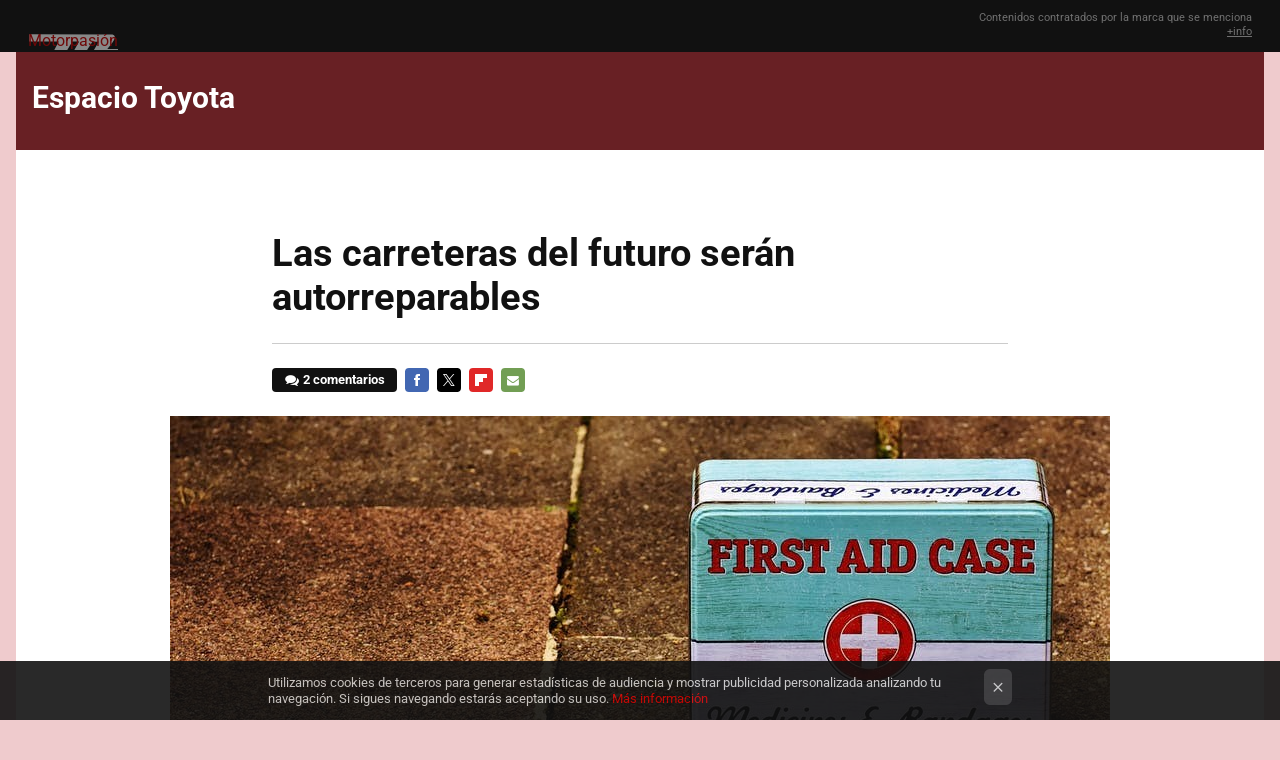

--- FILE ---
content_type: text/html; charset=UTF-8
request_url: https://www.motorpasion.com/espaciotoyota/las-carreteras-del-futuro-seran-autorreparables
body_size: 28331
content:
<!DOCTYPE html>
<html lang="es">
<head>
  <script>
 var country = 'US';
 var isSpainOrLatamUser = true;
 var WSLUser = null;
 var WSLUserIsXtraSubscribed = false;
 (function() {
  try {
   var cookieName = "weblogssl_user";
   var cookies = document.cookie.split(";");
   for (var i = 0; i < cookies.length; i++) {
    var fragments = /^\s*([^=]+)=(.+?)\s*$/.exec(cookies[i]);
    if (fragments[1] === cookieName) {
     var cookie = decodeURIComponent(decodeURIComponent(fragments[2]));
     WSLUser = JSON.parse(cookie).user;
     WSLUserIsXtraSubscribed = 'object' === typeof WSLUser && 1 === WSLUser.xtraSubscribed;
     break;
    }
   }
  } catch (e) {}
 })();
</script>
  <title>Las carreteras del futuro serán autorreparables</title>
<script>
 window.WSL2 = window.WSL2 || {};
 WSL2.config = WSL2.config || {};
 WSL2.config.title = "Las carreteras del futuro serán autorreparables";
</script>
 <meta charset="UTF-8">
<meta name="viewport" content="width=device-width, initial-scale=1.0">
 <meta name="description" content="Vías inteligentes, ecológicas, que recojan la luz solar y sirvan para abastecer a la población. Recargarán los vehículos eléctricos y se conectarán a los...">
 <script>WSL2.config.metaDescription = "Vías inteligentes, ecológicas, que recojan la luz solar y sirvan para abastecer a la población. Recargarán los vehículos eléctricos y se conectarán a los..."</script>
  <meta name="news_keywords" content="carretera, Asfalto, Futuro, Espacio Toyota">
   <meta name="robots" content="max-image-preview:large">
<meta property="fb:admins" content="100000716994885">
<meta property="fb:pages" content="248376075721">
<meta property="fb:app_id" content="357292918076">
<meta name="application-name" content="Motorpasión">
<meta name="msapplication-tooltip" content="Coches y actualidad del motor - Motorpasión">
<meta name="msapplication-starturl" content="https://www.motorpasion.com">
<meta name="mobile-web-app-capable" content="yes">
                 <meta property="og:image" content="https://i.blogs.es/74f0b5/carreteras-autorreparables-01/840_560.jpg">
      <meta property="og:title" content="Las carreteras del futuro serán autorreparables">
  <meta property="og:description" content="Vías inteligentes, ecológicas, que recojan la luz solar y sirvan para abastecer a la población. Recargarán los vehículos eléctricos y se conectarán a los...">
  <meta property="og:url" content="https://www.motorpasion.com/espaciotoyota/las-carreteras-del-futuro-seran-autorreparables">
  <meta property="og:type" content="article">
  <meta property="og:updated_time" content="2018-03-20T15:47:54Z">
    <meta name="DC.Creator" content="Motorpasión para Marcas">
  <meta name="DC.Date" content="2018-03-06">
  <meta name="DC.date.issued" content="2018-03-20T15:47:54Z">
  <meta name="DC.Source" content="Motorpasión">
  <meta property="article:modified_time" content="2018-03-20T15:47:54Z">
  <meta property="article:published_time" content="2018-03-06T16:01:45Z">
  <meta property="article:section" content="espaciotoyota">
         <meta property="article:tag" content="carretera">
            <meta property="article:tag" content="Asfalto">
            <meta property="article:tag" content="Futuro">
             <meta name="twitter:card" content="summary_large_image"><meta name="twitter:image" content="https://i.blogs.es/74f0b5/carreteras-autorreparables-01/1366_521.jpg"><meta name="twitter:site" content="@motorpasion"><meta name="twitter:title" content="Las carreteras del futuro serán autorreparables"><meta name="twitter:description" content="Vías inteligentes, ecológicas, que recojan la luz solar y sirvan para abastecer a la población. Recargarán los vehículos eléctricos y se conectarán a los...">         <script>
  window.dataLayer = [{"site":"MOP","siteSection":"brand-postpage","vertical":"Motor","amp":"no","postId":304234,"postUrl":"https:\/\/www.motorpasion.com\/espaciotoyota\/las-carreteras-del-futuro-seran-autorreparables","publishedDate":"2018-03-06","modifiedDate":"2018-03-20T15:47","categories":["espaciotoyota"],"tags":["carretera","asfalto","futuro"],"videoContent":false,"partner":true,"blockLength":14,"author":"Webedia Brand Services","postType":"club","linksToEcommerce":"none","ecomPostExpiration":"not_classified","mainCategory":"espaciotoyota","postExpiration":null,"wordCount":726,"brandClub":"espaciotoyota"}];
 window.dataLayer[0].visitor_country = country;
 </script>
<script async src="https://www.googletagmanager.com/gtag/js?id=G-L3X96ZX03D"></script>
<script>
 window.dataLayer = window.dataLayer || [];
 window.WSL2 = window.WSL2 || {};
 window.WSL2.pageViewParams = {"site":"MOP","site_section":"brand-postpage","vertical":"Motor","amp":"no","visitor_country":"US","content_id":304234,"post_url":"https:\/\/www.motorpasion.com\/espaciotoyota\/las-carreteras-del-futuro-seran-autorreparables","content_publication_date":"2018-03-06","modified_date":"2018-03-20T15:47","page_category":"espaciotoyota","content_tags":"carretera,asfalto,futuro","has_video_content":false,"global_branded":"espaciotoyota","block_length":14,"content_author_id":"Webedia Brand Services","post_type":"club","links_to_ecommerce":"none","ecompost_expiration":"not_classified","mainCategory":"espaciotoyota","post_expiration":null,"word_count":726};
 function gtag(){dataLayer.push(arguments);}
 gtag('js', new Date());
 gtag('config', 'G-L3X96ZX03D', { send_page_view: false });
   gtag('config', "G-0S05WTN64M", { send_page_view: false });
  gtag('event', 'page_view', {"site":"MOP","site_section":"brand-postpage","vertical":"Motor","amp":"no","visitor_country":"US","content_id":304234,"post_url":"https:\/\/www.motorpasion.com\/espaciotoyota\/las-carreteras-del-futuro-seran-autorreparables","content_publication_date":"2018-03-06","modified_date":"2018-03-20T15:47","page_category":"espaciotoyota","content_tags":"carretera,asfalto,futuro","has_video_content":false,"global_branded":"espaciotoyota","block_length":14,"content_author_id":"Webedia Brand Services","post_type":"club","links_to_ecommerce":"none","ecompost_expiration":"not_classified","mainCategory":"espaciotoyota","post_expiration":null,"word_count":726});
</script>
 <script>
 window.WSL2 = window.WSL2 || {};
 WSL2.config = WSL2.config || {};
 WSL2.config.enableDidomiOverlay = 0;
</script>

                       





  




<script type="application/ld+json">
 {"@context":"https:\/\/schema.org","@type":"Article","mainEntityOfPage":"https:\/\/www.motorpasion.com\/espaciotoyota\/las-carreteras-del-futuro-seran-autorreparables","name":"Las carreteras del futuro serán autorreparables","headline":"Las carreteras del futuro serán autorreparables","articlebody":"Vías inteligentes, ecológicas, que recojan la luz solar y sirvan para abastecer a la población. Recargarán los vehículos eléctricos y se conectarán a los autónomos con miles de datos en tiempo real. El futuro nos aguarda con cientos de innovaciones que jamás podríamos llegar a imaginar. Pero ninguno de estos avances tendría sentido si no se asegurase su sostenibilidad a largo plazo. Y lo que determina la sostenibilidad de una vía es el coste de su mantenimiento y su reparación. Por ello, el gran reto de verdad que tenemos que afrontar en los próximos años es la de conseguir carreteras autorreparables. Carreteras ecológicas e inteligentes, ¿es lo que más necesitamos? Hace poco conocíamos el caso de la loca carretera china, con capacidad para recargar los coches eléctricos y comunicarse con los autónomos. No es la primera vía solar que conocemos, pero sí la que parece ser más completa de cara a los retos a los que se va a enfrentar la ingeniería vial en las próximas décadas. La carretera solar intercala placas de inducción para recargar coches eléctricos en circulaciónSe trata de un tramo de autopista de menos de dos kilómetros de longitud, cercana a la ciudad china de Jinan. Además de los paneles fotovoltaicos, la carretera cuenta con placas de inducción intercaladas entre ellos. Así, la energía almacenada servirá no sólo para abastecer la iluminación, señales y peajes de la misma, sino también los coches eléctricos que circulen por ella. El tema de la inducción es sólo una de las ventajas que tendría esta carretera. También podría emitir calor para derretir la nieve y evitar la formación de placas de hielo (esta otra carretera ya lo hace). Y esto podría ser importante para lo siguiente que os vamos a contar. Carreteras autorreparables, ¿una utopía? Sorprende al profano en la materia, cuando se realiza una búsqueda exhaustiva, la gran cantidad de proyectos que están en marcha para lograr carreteras con capacidades de autorreparación, en mayor o menor grado. Y algunos de ellos se encuentran en nuestro país. Las sustancias rejuvenecedoras se van liberando paulatinamente en el interior del firmePor ejemplo, el proyecto español TRAINER, financiado por el Centro para el Desarrollo Tecnológico Industrial (CDTI) y con la participación de ACCIONA, trata de introducir en las mezclas asfálticas cápsulas con sustancias rejuvenecedoras del asfalto. Estas sustancias ya existen en la actualidad, pero requieren de la intervención directa de operarios que la apliquen de forma superficial. Sin embargo, con su introducción en cápsulas en la composición del asfalto, se puedan ir liberando paulatinamente en el interior del firme envejecido con el paso del tiempo. Otros ejemplos españoles son el de Repsol, que se encuentra desarrollando asfaltos inteligentes y plásticos que se curan por sí solos. O el de la Universidad de Alicante, que ha diseñado una resina capaz de repararse en quince segundos después de ser cortado por unas tijeras. Calor y bacterias para curar nuestras carreteras El proyecto europeo SHINE está por su parte en la creación de un poliuretano en el que han introducido enlaces químicos reversibles, de tal manera que en apenas veinticuatro horas puedan autorrepararse y recuperar sus propiedades al sufrir daños o fracturas de cualquier tipo. Las posibilidades de estos materiales son infinitas: asfaltos, puentes, vías férreas, maquinaria… Otra rama de este proyecto investiga el uso de bacterias introducidas en estado latente. Así, cuando se produce una grieta o fisura en el material y el agua penetra, las bacterias se activan y producen carbonato de calcio que rellena la grieta. La conductividad del asfalto implica que pueda calentarse y fundirse para rellenar las grietasPero sin duda el caso más famoso no es el más sofisticado. La Universidad de Delft en los Países Bajos ha desarrollado un sistema que consiste en la introducción en la mezcla asfáltica de pequeñas fibras de acero. Esto da al asfalto la capacidad de ser conductiva, lo que implica que, con la ayuda de una máquina de inducción, se calienten las fibras y funda el asfalto, pudiendo rellenar las posibles grietas aparecidas. Este sistema implicaría en principio la necesidad de trabajar con operarios que manejasen grandes máquinas de microondas para calentar las fibras de acero. Pero, ¿y si combinásemos esta tecnología con la que comentábamos al principio? ¿Podría una carretera solar autocalentarse a sí misma y reparar sus propias grietas? Como vemos, parece que estamos cerca de conocer lo que serán las carreteras del futuro. Imágenes | Pixabay | Gobierno de Ningbo | Pixabay\/dariuszkorzeniewski0 | Pixabay En Espacio Toyota | Las carreteras más estrechas de España donde no vas a querer meter tu coche ni loco (aunque lo intentarás)","datePublished":"2018-03-06T16:01:45Z","dateModified":"2018-03-20T15:47:54Z","description":"Vías inteligentes, ecológicas, que recojan la luz solar y sirvan para abastecer a la población. Recargarán los vehículos eléctricos y se conectarán a los...","publisher":{"@type":"Organization","name":"Motorpasión","url":"https:\/\/www.motorpasion.com","sameAs":["https:\/\/x.com\/motorpasion","https:\/\/www.facebook.com\/pages\/Motorpasion\/248376075721","https:\/\/www.youtube.com\/channel\/UCguXdnJdb0g65fW16AYO9WA","https:\/\/instagram.com\/motorpasion","https:\/\/www.tiktok.com\/@motorpasion"],"logo":{"@type":"ImageObject","url":"https:\/\/img.weblogssl.com\/css\/motorpasion\/p\/amp\/images\/logo.png?v=1768557303","width":600,"height":60},"Parentorganization":"Webedia"},"image":{"@type":"ImageObject","url":"https:\/\/i.blogs.es\/74f0b5\/carreteras-autorreparables-01\/600_315.jpg","width":600,"height":315},"author":[{"@type":"Person","name":"Motorpasión para Marcas","url":"https:\/\/www.motorpasion.com\/autor\/wbct"}],"url":"https:\/\/www.motorpasion.com\/espaciotoyota\/las-carreteras-del-futuro-seran-autorreparables","thumbnailUrl":"https:\/\/i.blogs.es\/74f0b5\/carreteras-autorreparables-01\/600_315.jpg","articleSection":"Espacio Toyota","creator":"Motorpasión para Marcas","keywords":"carretera, Asfalto, Futuro, Espacio Toyota"}
</script>
   <link rel="preconnect" href="https://i.blogs.es">
<link rel="shortcut icon" href="https://img.weblogssl.com/css/motorpasion/p/common/favicon.ico" type="image/ico">
<link rel="apple-touch-icon" href="https://img.weblogssl.com/css/motorpasion/p/common/apple-touch-icon.png">
<link rel="apple-touch-icon-precomposed" sizes="144x144" href="https://img.weblogssl.com/css/motorpasion/p/common/apple-touch-icon-144-precomposed.png">
<link rel="apple-touch-icon-precomposed" sizes="114x114" href="https://img.weblogssl.com/css/motorpasion/p/common/apple-touch-icon-114-precomposed.png">
<link rel="apple-touch-icon-precomposed" sizes="72x72" href="https://img.weblogssl.com/css/motorpasion/p/common/apple-touch-icon-72-precomposed.png">
<link rel="apple-touch-icon-precomposed" href="https://img.weblogssl.com/css/motorpasion/p/common/apple-touch-icon-57-precomposed.png">
 <link rel="preconnect" href="https://static.criteo.net/" crossorigin>
 <link rel="dns-prefetch" href="https://static.criteo.net/">
 <link rel="preconnect" href="https://ib.adnxs.com/" crossorigin>
 <link rel="dns-prefetch" href="https://ib.adnxs.com/">
 <link rel="preconnect" href="https://bidder.criteo.com/" crossorigin>
 <link rel="dns-prefetch" href="https://bidder.criteo.com/">
     <link rel="preload" as="image" fetchpriority="high" type="image/jpeg" href="https://i.blogs.es/74f0b5/carreteras-autorreparables-01/450_1000.jpg" media="(max-width: 450px)">
  <link rel="preload" as="image" fetchpriority="high" type="image/jpeg" href="https://i.blogs.es/74f0b5/carreteras-autorreparables-01/650_1200.jpg" media="(min-width: 451px) and (max-width: 650px)">
  <link rel="preload" as="image" fetchpriority="high" type="image/jpeg" href="https://i.blogs.es/74f0b5/carreteras-autorreparables-01/1366_2000.jpg" media="(min-width: 651px)">
  <link rel="preload" as="style" href="https://img.weblogssl.com/css/motorpasion/p/default-d/main.css?v=1768557303">
   <link rel="alternate" type="application/rss+xml" title="Motorpasion - todas las noticias" href="/index.xml">
   <link rel="image_src" href="https://i.blogs.es/74f0b5/carreteras-autorreparables-01/75_75.jpg">
      <link rel="canonical" href="https://www.motorpasion.com/espaciotoyota/las-carreteras-del-futuro-seran-autorreparables">
   
    <link rel="preload stylesheet" href="https://fonts.googleapis.com/css2?family=Inter:wght@400;800&amp;display=swap" as="style" type="text/css" crossorigin="anonymous">
  <link rel="preload stylesheet" href="https://fonts.googleapis.com/css2?family=IBM+Plex+Serif:ital,wght@0,400;0,600;1,400;1,600&amp;display=swap" as="style" type="text/css" crossorigin="anonymous">
  <link rel="stylesheet" type="text/css" href="https://img.weblogssl.com/css/motorpasion/p/default-d/main.css?v=1768557303">
 
     </head>
<body class="js-desktop m-cms prod js-body   clubmarca espaciotoyota
">
            <script >
     var cs_ucfr = "0";
   var _comscore = _comscore || [];
   var configs = {c1: "2", c2: "6035191", cs_ucfr: cs_ucfr};
   var keyword = keyword || '';
   if(keyword) {
    configs.options = {url_append: "comscorekw=" + keyword};
   }
   _comscore.push(configs);
   var s = document.createElement("script"), el = document.getElementsByTagName("script")[0];
   s.async = true;
   s.src = "https://sb.scorecardresearch.com/cs/6035191/beacon.js";
   el.parentNode.insertBefore(s, el);
   </script>

<script>
 dataLayer.push({
  contentGroup1: "post",
  contentGroup2: "motorpasión para marcas",
  contentGroup3: "espaciotoyota",
  contentGroup4: "club",
  contentGroup5: "180306",
 });
</script>
 <script>let viewsOnHost = +sessionStorage.getItem("upv") || 0;
viewsOnHost += 1;
sessionStorage.setItem("upv", viewsOnHost);

let sessionsOnHost = +localStorage.getItem("sessionsOnHost") || 0;
if (viewsOnHost === 1) {
  sessionsOnHost += 1;
}
localStorage.setItem("sessionsOnHost", sessionsOnHost);
</script>
  <div id="publicidad"></div>
  <script>
    function hash(string) {
      const utf8 = new TextEncoder().encode(string);
      return crypto.subtle.digest('SHA-256', utf8).then((hashBuffer) => {
        const hashArray = Array.from(new Uint8Array(hashBuffer));
        return hashArray.map((bytes) => bytes.toString(16).padStart(2, '0')).join('');
      });
    }

    const populateHashedEmail = () => {
      const loggedin = WSL2.User.isUserLoggedIn();
      if (loggedin) {
        const userEmail = WSL2.User.getUserEmail();
        hash(userEmail).then((hashedEmail) => {
          jad.config.publisher.hashedId = { sha256email: hashedEmail };
        });
      }
    }

    WSL2.config.enablePerformanceImprovements = "0";
    window.hasAdblocker = getComputedStyle(document.querySelector('#publicidad')).display === 'none';
                                                                      WSL2.config.dynamicIU = "/1018282/motorpasion/postpage";
        window.jad = window.jad || {};
    jad.cmd = jad.cmd || [];
    let swrap = document.createElement("script");
    if ('1' === WSL2.config.enablePerformanceImprovements) {
      swrap.defer = true;
    }
    else {
      swrap.async = true;
    }

    const jadTargetingData = {"site":"MOP","siteSection":"brand-postpage","vertical":"Motor","amp":"no","visitor_country":"US","postId":304234,"postUrl":"https:\/\/www.motorpasion.com\/espaciotoyota\/las-carreteras-del-futuro-seran-autorreparables","publishedDate":"2018-03-06","modifiedDate":"2018-03-20T15:47","categories":["espaciotoyota"],"tags":["carretera","asfalto","futuro"],"videoContent":false,"partner":true,"blockLength":14,"author":"Webedia Brand Services","postType":"club","linksToEcommerce":"none","ecomPostExpiration":"not_classified","mainCategory":"espaciotoyota","postExpiration":null,"wordCount":726,"brandClub":"espaciotoyota"};
          {
      const postCreationDate = 1520352105
      const currentDate = new Date();
      const currentTimestamp = currentDate.getTime();
      const postTimeStamp = new Date(postCreationDate*1000).getTime();
      const sixDaysMilliseconds = 6 * 60 * 24 * 60 * 1000;
      jadTargetingData["recency"] = currentTimestamp - postTimeStamp > sixDaysMilliseconds ? 'old' : 'new';
      const currentHour = (currentDate.getUTCHours() + 2) % 24;
      jadTargetingData["hour"] = String(currentHour).length == 1 ? '0' + currentHour : currentHour;
      }
        jadTargetingData["upv"] = sessionStorage.getItem("upv") || 1;

    swrap.src = "https://cdn.lib.getjad.io/library/1018282/motorpasion";
    swrap.setAttribute("importance", "high");
    let g = document.getElementsByTagName("head")[0];
    const europeanCountriesCode = [
      'AD', 'AL', 'AT', 'AX', 'BA', 'BE', 'BG', 'BY', 'CH', 'CY', 'CZ', 'DE', 'DK',
      'EE', 'ES', 'FI', 'FO', 'FR', 'GB', 'GG', 'GI', 'GR', 'HR', 'HU', 'IE', 'IM',
      'IS', 'IT', 'JE', 'LI', 'LT', 'LU', 'LV', 'MC', 'MD', 'ME', 'MK', 'MT', 'NL',
      'NO', 'PL', 'PT', 'RO', 'RS', 'RU', 'SE', 'SI', 'SJ', 'SK', 'SM', 'UA', 'VA'
    ];
    window.WSL2 = window.WSL2 || {};
    window.WSL2.isEuropeanVisitor = europeanCountriesCode.includes(window.country);
    const enableCmpChanges = "1";
    let cmpObject = {
      includeCmp: window.WSL2.isEuropeanVisitor ? false : true,
      name: window.WSL2.isEuropeanVisitor ? 'didomi' : 'none'
    }
    if (window.WSL2.isEuropeanVisitor && "1" == enableCmpChanges) {
      cmpObject = {
        ...cmpObject,
        "siteId": "05440b6e-0fe4-43e1-a2bd-23d6d37e3d69",
        "noticeId": "86f36xg8",
        "paywall": {
          "version": 1,
          "clientId": "AeAcL5krxDiL6T0cdEbtuhszhm0bBH9S0aQeZwvgDyr0roxQA6EJoZBra8LsS0RstogsYj54y_SWXQim",
          "planId": "P-12Y08323AE136951KM7VJC7A",
          "tosUrl": "https://weblogs.webedia.es/condiciones-uso.html",
          "touUrl": "https://weblogs.webedia.es/condiciones-uso.html",
          "privacyUrl": "https://weblogs.webedia.es/cookies.html" ,
          "language":  "es"
        }
      }
    }
    g.parentNode.insertBefore(swrap, g);
    jad.cmd.push(function() {
      jad.public.setConfig({
        page: "/1018282/motorpasion/postpage", 
                  pagePositions: [
                         'top',
             'cen1',
             'cen2',
             'footer',
             'oop',
             'cintillo',
             '1',
             'inread1',
             '2',
             '3',
             'large-sticky',
   
          ],
          elementsMapping:                                                                                                                  
                                                                                         
 {"top":"div-gpt-top","cen1":"div-gpt-cen","cen2":"div-gpt-cen2","footer":"div-gpt-bot2","oop":"div-gpt-int","cintillo":"div-gpt-int2","1":"div-gpt-lat","inread1":"div-gpt-out","2":"div-gpt-lat2","3":"div-gpt-lat3","large-sticky":"div-gpt-bot3"}
,
          targetingOnPosition: {
                      "top": {
     'fold': ['atf']
    },
               "cen1": {
     'fold': ['btf']
    },
               "cen2": {
     'fold': ['btf']
    },
               "footer": {
     'fold': ['btf']
    },
               "oop": {
     'fold': ['mtf']
    },
               "cintillo": {
     'fold': ['mtf']
    },
               "1": {
     'fold': ['atf']
    },
               "inread1": {
     'fold': ['mtf']
    },
               "2": {
     'fold': ['mtf']
    },
               "3": {
     'fold': ['mtf']
    },
               "4": {
     'fold': ['mtf']
    },
               "5": {
     'fold': ['mtf']
    },
               "6": {
     'fold': ['mtf']
    },
               "7": {
     'fold': ['mtf']
    },
               "8": {
     'fold': ['mtf']
    },
               "large-sticky": {
     'fold': ['atf']
    },
      
          },
                targeting: jadTargetingData,
        interstitialOnFirstPageEnabled: false,
        cmp: cmpObject,
        wemass: {
          targeting: {
            page: {
              type: jadTargetingData.siteSection ?? "",
              content: {
                categories: jadTargetingData.categories ?? [""],
              },
              article: {
                id: jadTargetingData.postId ?? "",
                title: WSL2.config.title ?? "",
                description: WSL2.config.metaDescription ?? "",
                topics: jadTargetingData.tags ?? [""],
                authors: jadTargetingData.author ? jadTargetingData.author.split(',') : [""],
                modifiedAt: jadTargetingData.modifiedDate ? new Date(jadTargetingData.modifiedDate).toISOString() : "",
                publishedAt: jadTargetingData.publishedDate ? new Date(jadTargetingData.modifiedDate).toISOString() : "",
                premium: false,
                wordCount: jadTargetingData.wordCount ?? null,
                paragraphCount: jadTargetingData.blockLength ?? "",
                section: jadTargetingData.mainCategory ?? "",
                subsection: "",
              },
              user: {
                type: "",
                age: null,
                gender: "",
              },
            },
          },
        },
      });

      jad.public.loadPositions();
      jad.public.displayPositions();
    });
    if (!window.hasAdblocker) {
      window.addEventListener('load', () => {
        populateHashedEmail();
        WSL2.Events.on('loginSuccess', populateHashedEmail);
        WSL2.Events.on('onLogOut', () => {
          jad.config.publisher.hashedId = {};
        });
      });
    }
  </script>
<div class="customize-me">
 <div class="head-content-favs">
   <div class="head-disclaimer-container">
 <div class="head-disclaimer">
  <div class="head-disclaimer-msg">Contenidos contratados por la marca que se menciona
   <p><a href="https://weblogs.webedia.es/patrocinado-o-branded.html" class="head-disclaimer-anchor" target="_blank">+info</a></p>
  </div>
 </div>
</div>
<div class="head-container">
 <div class="head is-init">
  <div class="head-club-brand-container">
   <div class="head-disclaimer-brand">
    <div class="brand disclaimer-brand">
     <a href="/" class="brand-logo disclaimer-brand-logo">
      <span>Motorpasión</span>
     </a>
    </div>
   </div>
   <div class="club-brand">
    <a href="/espaciotoyota" class="club-brand-logo">
     <span>Espacio Toyota</span>
    </a>
   </div>
  </div>
 </div>
</div>
  <div class="page-container  club-container
">
         <div class="content-container">
    <main>
     <article class="article article-normal">
       <header class="post-normal-header">
                 <div class="post-title-container">
  <h1 class="post-title">
     Las carreteras del futuro serán autorreparables   </h1>
</div>
                                     <div class="post-asset-main">
            <div class="article-asset-big article-asset-image js-post-images-container">
                <div class="asset-content m-fallback" style="width: 940px;">
  <picture>
   <source media="(min-width: 1025px)" srcset="https://i.blogs.es/74f0b5/carreteras-autorreparables-01/1366_2000.jpg">
   <source media="(min-width: 651px)" srcset="https://i.blogs.es/74f0b5/carreteras-autorreparables-01/1024_2000.jpg">
   <source media="(min-width: 451px)" srcset="https://i.blogs.es/74f0b5/carreteras-autorreparables-01/650_1200.jpg">
   <img alt="Las carreteras del futuro serán autorreparables" src="https://i.blogs.es/74f0b5/carreteras-autorreparables-01/450_1000.jpg" decoding="sync" loading="eager" fetchpriority="high" width="940" height="392">
  </picture>
 </div>
             </div>
            </div>
                <div class="post-comments-shortcut">
                            <a title="2 comentarios" href="#comments" class="post-comments js-smooth-scroll">2 comentarios</a>
              
               <a href="#" onclick="window.open('https://www.facebook.com/sharer/sharer.php?u=https://www.motorpasion.com/espaciotoyota/las-carreteras-del-futuro-seran-autorreparables%3Futm_source%3Dfacebook%26utm_medium%3Dsocial%26utm_campaign%3Dbotoneraweb', '', 'menubar=no,toolbar=no,resizable=yes,scrollbars=yes,height=600,width=600'); return false;" class="btn-facebook js-btn-facebook" data-postname="las-carreteras-del-futuro-seran-autorreparables">Facebook</a>
 <a href="https://twitter.com/intent/tweet?url=https://www.motorpasion.com/p/304234%3Futm_source%3Dtwitter%26utm_medium%3Dsocial%26utm_campaign%3Dbotoneraweb&text=Las%20carreteras%20del%20futuro%20ser%C3%A1n%20autorreparables&via=motorpasion" class="btn-x js-btn-twitter" data-postname="las-carreteras-del-futuro-seran-autorreparables">Twitter</a>
<a href="https://share.flipboard.com/bookmarklet/popout?v=2&title=Las%20carreteras%20del%20futuro%20ser%C3%A1n%20autorreparables&url=https%3A%2F%2Fwww.motorpasion.com%2Fespaciotoyota%2Flas-carreteras-del-futuro-seran-autorreparables%3Futm_source%3Dflipboard%26utm_medium%3Dsocial%26utm_campaign%3Dbotoneraweb" class="btn-flipboard js-flipboard-share-button js-flipboard-share-event" data-postname="las-carreteras-del-futuro-seran-autorreparables">Flipboard</a>
<a href="mailto:?subject=Las%20carreteras%20del%20futuro%20ser%C3%A1n%20autorreparables&body=https://www.motorpasion.com/espaciotoyota/las-carreteras-del-futuro-seran-autorreparables%3Futm_source%3Demailsharing%26utm_medium%3Demail%26utm_content%3DPOST%26utm_campaign%3Dbotoneraweb%26utm_term%3DCLICK%2BON%2BTITLE" class="btn-email js-btn-email" data-postname="las-carreteras-del-futuro-seran-autorreparables">E-mail</a>
 <span class="js-whatsapp"></span>
 <script>
   document.addEventListener('DOMContentLoaded', () => {
     const userAgent = navigator.userAgent.toLowerCase();
     if (userAgent.indexOf('ipod') < 0) {
       if (userAgent.indexOf('android') >= 0 || userAgent.indexOf('iphone') >= 0) {
         const length = document.getElementsByClassName('js-whatsapp').length;
         for (let i = 0; i < length; i++) {
           document.getElementsByClassName('js-whatsapp')[i].innerHTML = `<a class='btn-whatsapp js-btn-whatsapp' data-postname="las-carreteras-del-futuro-seran-autorreparables" href="whatsapp://send?text=Las carreteras del futuro serán autorreparables  https://www.motorpasion.com/espaciotoyota/las-carreteras-del-futuro-seran-autorreparables%3Futm_source%3Dwhatsapp%26utm_medium%3Dsocial%26utm_campaign%3Dbotoneramobile">Whatsapp</a>`;
         }
       }
     }
   }, {once:true});
 </script>
        </div>
       </header>
      <div class="article-content-wrapper">
       <div class="article-content-inner">
                  <div class="article-metadata-container">
 <div class="article-meta-row">
 <div class="article-time">
   <time
   class="article-date"
   datetime="2018-03-06T16:01:45Z"
   data-format="D MMMM YYYY"
   data-post-modified-time="2018-03-20T15:47:54Z"
   data-post-modified-format="D MMMM YYYY, HH:mm"
   data-post-reindexed-original-time=""
  >
   2018-03-20T15:47:54Z
  </time>
  <span id="is-editor"></span>
</div>
   </div>
</div>
<div class="p-a-cr m-pa-single m-pa-branded js-authors-container">
 <div class="p-a-wrap js-wrap">
     <div class="p-a-avtr">
       <img src="https://img.weblogssl.com/g/r/png/Webedia-Circle-Monogram-Blue.png" alt="wbct" class="author-avatar">
    </div>
    <div class="p-a-info">
           <div class="au-card-relative js-relative">
      <div class="p-a-chip   p-ab-is-hidden
" data-id="author-200-creator" role="button" tabindex="0">
  <p><span>WSL Branded Content</span></p>
   </div>
                </div>
          <a href="/autor/wbct-colaborador" class="p-a-job">Expertos en Branded Content</a>
     </div>
 </div>
 </div>
 <div class="p-a-card-popover">
            </div>
                        <div class="article-content">
          <div class="blob js-post-images-container">
<p>Vías inteligentes, ecológicas, que recojan la luz solar y sirvan para abastecer a la población. Recargarán los vehículos eléctricos y se conectarán a los autónomos con miles de datos en tiempo real. El futuro nos aguarda con cientos de innovaciones que jamás podríamos llegar a imaginar.</p>
<!-- BREAK 1 --> <div class="ad ad-lat">
  <div class="ad-box" id="div-gpt-lat">
     </div>
   </div>

<p>Pero ninguno de estos avances tendría sentido si no se asegurase su sostenibilidad a largo plazo. Y lo que determina la sostenibilidad de una vía es el <strong>coste de su mantenimiento y su reparación</strong>. Por ello, el gran reto de verdad que tenemos que afrontar en los próximos años es la de conseguir carreteras autorreparables.</p>
<!-- BREAK 2 --><!--more--><h2>Carreteras ecológicas e inteligentes, ¿es lo que más necesitamos?</h2>
<div class="article-asset-image article-asset-large article-asset-center">
 <div class="asset-content">
                  <img class="centro_sinmarco" height=722 width=962 loading="lazy" decoding="async" sizes="100vw" fetchpriority="high" srcset="https://i.blogs.es/8651a5/carreteras-autorreparables-02/450_1000.jpg 450w, https://i.blogs.es/8651a5/carreteras-autorreparables-02/650_1200.jpg 681w,https://i.blogs.es/8651a5/carreteras-autorreparables-02/1024_2000.jpg 1024w, https://i.blogs.es/8651a5/carreteras-autorreparables-02/1366_2000.jpg 1366w" src="https://i.blogs.es/8651a5/carreteras-autorreparables-02/450_1000.jpg" alt="Carreteras Autorreparables 02">
   <noscript><img alt="Carreteras Autorreparables 02" class="centro_sinmarco" src="https://i.blogs.es/8651a5/carreteras-autorreparables-02/450_1000.jpg"></noscript>
   
      </div>
</div>
<p>Hace poco conocíamos el caso de <a rel="nofollow, noopener, noreferrer" href="http://www.circulaseguro.com/la-ambiciosa-carretera-china-paneles-solares-recarga-inalambrica-asistencia-coches-autonomos/">la loca carretera china</a>, con capacidad para <strong>recargar los coches eléctricos y comunicarse con los autónomos</strong>. No es la primera vía solar que conocemos, pero sí la que parece ser más completa de cara a los retos a los que se va a enfrentar la ingeniería vial en las próximas décadas.</p>
<!-- BREAK 3 -->  <div class="ad ad-out">
  <div class="ad-box" id="div-gpt-out">
     </div>
   </div>
<div class="article-asset-summary article-asset-small"><div class="asset-content"><p class="sumario_izquierda">La carretera solar intercala placas de inducción para recargar coches eléctricos en circulación</p></div></div><p>Se trata de un tramo de autopista de menos de dos kilómetros de longitud, cercana a la ciudad china de Jinan. Además de los paneles fotovoltaicos, la carretera cuenta con <strong>placas de inducción intercaladas</strong> entre ellos. Así, la energía almacenada servirá no sólo para abastecer la iluminación, señales y peajes de la misma, sino también los coches eléctricos que circulen por ella.</p>
<!-- BREAK 4 -->
<p>El tema de la inducción es sólo una de las ventajas que tendría esta carretera. También podría emitir <strong>calor para derretir la nieve y evitar la formación de placas de hielo</strong> (esta otra carretera ya lo hace). Y esto podría ser importante para lo siguiente que os vamos a contar.</p>
<!-- BREAK 5 -->
<h2>Carreteras autorreparables, ¿una utopía?</h2>
<div class="article-asset-image article-asset-large article-asset-center">
 <div class="asset-content">
                  <img class="centro_sinmarco" height=639 width=960 loading="lazy" decoding="async" sizes="100vw" fetchpriority="high" srcset="https://i.blogs.es/5bfc67/carreteras-autorreparables-03/450_1000.jpg 450w, https://i.blogs.es/5bfc67/carreteras-autorreparables-03/650_1200.jpg 681w,https://i.blogs.es/5bfc67/carreteras-autorreparables-03/1024_2000.jpg 1024w, https://i.blogs.es/5bfc67/carreteras-autorreparables-03/1366_2000.jpg 1366w" src="https://i.blogs.es/5bfc67/carreteras-autorreparables-03/450_1000.jpg" alt="Carreteras Autorreparables 03">
   <noscript><img alt="Carreteras Autorreparables 03" class="centro_sinmarco" src="https://i.blogs.es/5bfc67/carreteras-autorreparables-03/450_1000.jpg"></noscript>
   
      </div>
</div>
<p>Sorprende al profano en la materia, cuando se realiza una búsqueda exhaustiva, la gran cantidad de proyectos que están en marcha para lograr carreteras con capacidades de autorreparación, en mayor o menor grado. Y algunos de ellos se encuentran en nuestro país.</p>
<!-- BREAK 6 --> <div class="ad ad-lat2">
  <div class="ad-box" id="div-gpt-lat2">
     </div>
   </div>
<div class="article-asset-summary article-asset-small"><div class="asset-content"><p class="sumario_derecha">Las sustancias rejuvenecedoras se van liberando paulatinamente en el interior del firme</p></div></div><p>Por ejemplo, el <strong>proyecto español TRAINER</strong>, financiado por el Centro para el Desarrollo Tecnológico Industrial (CDTI) y con <a rel="nofollow, noopener, noreferrer" href="http://www.proyectorepara.com/blog/blog_autorreparables.php">la participación de ACCIONA</a>, trata de introducir en las mezclas asfálticas <strong>cápsulas con sustancias rejuvenecedoras del asfalto</strong>. Estas sustancias ya existen en la actualidad, pero requieren de la intervención directa de operarios que la apliquen de forma superficial. Sin embargo, con su introducción en cápsulas en la composición del asfalto, se puedan ir liberando paulatinamente en el interior del firme envejecido con el paso del tiempo.</p>
<!-- BREAK 7 -->
<p>Otros ejemplos españoles son <a rel="nofollow, noopener, noreferrer" href="http://blogs.repsol.com/innovacion/materiales-autorreparables-sin-miedo-al-paso-del-tiempo/">el de Repsol</a>, que se encuentra desarrollando <strong>asfaltos inteligentes y plásticos que se curan por sí solos</strong>. O el de la <strong>Universidad de Alicante</strong>, que ha diseñado una <strong>resina capaz de repararse</strong> en quince segundos después de ser cortado por unas tijeras.</p>
<!-- BREAK 8 -->
<h2>Calor y bacterias para curar nuestras carreteras</h2>
<div class="article-asset-image article-asset-large article-asset-center">
 <div class="asset-content">
                  <img class="centro_sinmarco" height=2000 width=3000 loading="lazy" decoding="async" sizes="100vw" fetchpriority="high" srcset="https://i.blogs.es/1b0b44/carreteras-autorreparables-04/450_1000.jpg 450w, https://i.blogs.es/1b0b44/carreteras-autorreparables-04/650_1200.jpg 681w,https://i.blogs.es/1b0b44/carreteras-autorreparables-04/1024_2000.jpg 1024w, https://i.blogs.es/1b0b44/carreteras-autorreparables-04/1366_2000.jpg 1366w" src="https://i.blogs.es/1b0b44/carreteras-autorreparables-04/450_1000.jpg" alt="Carreteras Autorreparables 04">
   <noscript><img alt="Carreteras Autorreparables 04" class="centro_sinmarco" src="https://i.blogs.es/1b0b44/carreteras-autorreparables-04/450_1000.jpg"></noscript>
   
      </div>
</div>
<p>El <a rel="nofollow, noopener, noreferrer" href="https://cordis.europa.eu/project/rcn/106538_en.html">proyecto europeo SHINE</a> está por su parte en la creación de un poliuretano en el que han introducido <strong>enlaces químicos reversibles</strong>, de tal manera que en apenas veinticuatro horas puedan autorrepararse y recuperar sus propiedades al sufrir daños o fracturas de cualquier tipo. Las posibilidades de estos materiales son infinitas: asfaltos, puentes, vías férreas, maquinaria…</p>
<!-- BREAK 9 -->
<p>Otra rama de este proyecto investiga el uso de <strong>bacterias introducidas en estado latente</strong>. Así, cuando se produce una grieta o fisura en el material y el agua penetra, las bacterias se activan y producen carbonato de calcio que rellena la grieta.</p>
<!-- BREAK 10 --> <div class="ad ad-lat">
  <div class="ad-box" id="div-gpt-lat3">
     </div>
   </div>
<div class="article-asset-summary article-asset-small"><div class="asset-content"><p class="sumario_izquierda">La conductividad del asfalto implica que pueda calentarse y fundirse para rellenar las grietas</p></div></div><p>Pero sin duda el caso más famoso no es el más sofisticado. La <a rel="nofollow, noopener, noreferrer" href="https://www.tudelft.nl/en/">Universidad de Delft</a> en los Países Bajos ha desarrollado un sistema que consiste en la introducción en la mezcla asfáltica de <strong>pequeñas fibras de acero</strong>. Esto da al asfalto la capacidad de ser conductiva, lo que implica que, con la ayuda de una máquina de inducción, se calienten las fibras y funda el asfalto, pudiendo rellenar las posibles grietas aparecidas.</p>
<!-- BREAK 11 -->
<p>Este sistema implicaría en principio la necesidad de trabajar con operarios que manejasen <strong>grandes máquinas de microondas</strong> para calentar las fibras de acero. Pero, ¿y si combinásemos esta tecnología con la que comentábamos al principio? ¿Podría una carretera solar autocalentarse a sí misma y reparar sus propias grietas? Como vemos, parece que estamos cerca de conocer lo que serán las carreteras del futuro.</p>
<!-- BREAK 12 -->
<p>Imágenes | <a rel="nofollow, noopener, noreferrer" href="https://www.pexels.com/photo/asphalt-box-color-emergency-208459/">Pixabay</a> | <a rel="nofollow, noopener, noreferrer" href="http://english.ningbo.gov.cn/art/2017/10/14/art_926_847292.html">Gobierno de Ningbo</a> | <a rel="nofollow, noopener, noreferrer" href="https://pixabay.com/es/manera-pa%C3%ADs-pueblo-de-polonia-799265/">Pixabay/dariuszkorzeniewski0</a> | <a rel="nofollow, noopener, noreferrer" href="https://www.pexels.com/photo/clinic-doctor-health-hospital-4154/">Pixabay</a>
En Espacio Toyota | <a rel="nofollow, noopener, noreferrer" href="https://www.motorpasion.com/espaciotoyota/las-carreteras-mas-estrechas-de-espana-donde-no-vas-a-querer-meter-tu-coche-ni-loco-aunque-lo-intentaras">Las carreteras más estrechas de España donde no vas a querer meter tu coche ni loco (aunque lo intentarás)</a></p>
<!-- BREAK 13 --><script>
 (function() {
  window._JS_MODULES = window._JS_MODULES || {};
  var headElement = document.getElementsByTagName('head')[0];
  if (_JS_MODULES.instagram) {
   var instagramScript = document.createElement('script');
   instagramScript.src = 'https://platform.instagram.com/en_US/embeds.js';
   instagramScript.async = true;
   instagramScript.defer = true;
   headElement.appendChild(instagramScript);
  }
 })();
</script>
 
 </div>
        </div>
       </div>
      </div>
     </article>
     <div class="section-post-closure">
 <div class="section-content">
  <div class="social-share-group">
      <a href="#" onclick="window.open('https://www.facebook.com/sharer/sharer.php?u=https://www.motorpasion.com/espaciotoyota/las-carreteras-del-futuro-seran-autorreparables%3Futm_source%3Dfacebook%26utm_medium%3Dsocial%26utm_campaign%3Dbotoneraweb', '', 'menubar=no,toolbar=no,resizable=yes,scrollbars=yes,height=600,width=600'); return false;" class="btn-facebook js-btn-facebook" data-postname="las-carreteras-del-futuro-seran-autorreparables">Facebook</a>
 <a href="https://twitter.com/intent/tweet?url=https://www.motorpasion.com/p/304234%3Futm_source%3Dtwitter%26utm_medium%3Dsocial%26utm_campaign%3Dbotoneraweb&text=Las%20carreteras%20del%20futuro%20ser%C3%A1n%20autorreparables&via=motorpasion" class="btn-x js-btn-twitter" data-postname="las-carreteras-del-futuro-seran-autorreparables">Twitter</a>
<a href="https://share.flipboard.com/bookmarklet/popout?v=2&title=Las%20carreteras%20del%20futuro%20ser%C3%A1n%20autorreparables&url=https%3A%2F%2Fwww.motorpasion.com%2Fespaciotoyota%2Flas-carreteras-del-futuro-seran-autorreparables%3Futm_source%3Dflipboard%26utm_medium%3Dsocial%26utm_campaign%3Dbotoneraweb" class="btn-flipboard js-flipboard-share-button js-flipboard-share-event" data-postname="las-carreteras-del-futuro-seran-autorreparables">Flipboard</a>
<a href="mailto:?subject=Las%20carreteras%20del%20futuro%20ser%C3%A1n%20autorreparables&body=https://www.motorpasion.com/espaciotoyota/las-carreteras-del-futuro-seran-autorreparables%3Futm_source%3Demailsharing%26utm_medium%3Demail%26utm_content%3DPOST%26utm_campaign%3Dbotoneraweb%26utm_term%3DCLICK%2BON%2BTITLE" class="btn-email js-btn-email" data-postname="las-carreteras-del-futuro-seran-autorreparables">E-mail</a>
 <span class="js-whatsapp"></span>
 <script>
   document.addEventListener('DOMContentLoaded', () => {
     const userAgent = navigator.userAgent.toLowerCase();
     if (userAgent.indexOf('ipod') < 0) {
       if (userAgent.indexOf('android') >= 0 || userAgent.indexOf('iphone') >= 0) {
         const length = document.getElementsByClassName('js-whatsapp').length;
         for (let i = 0; i < length; i++) {
           document.getElementsByClassName('js-whatsapp')[i].innerHTML = `<a class='btn-whatsapp js-btn-whatsapp' data-postname="las-carreteras-del-futuro-seran-autorreparables" href="whatsapp://send?text=Las carreteras del futuro serán autorreparables  https://www.motorpasion.com/espaciotoyota/las-carreteras-del-futuro-seran-autorreparables%3Futm_source%3Dwhatsapp%26utm_medium%3Dsocial%26utm_campaign%3Dbotoneramobile">Whatsapp</a>`;
         }
       }
     }
   }, {once:true});
 </script>
  </div>
   </div>
</div>
  <div class ="limit-container">
    <div class="OUTBRAIN" data-src="https://www.motorpasion.com/espaciotoyota/las-carreteras-del-futuro-seran-autorreparables" data-widget-id="AR_1"></div> 
 </div>
 <script async="async" src="//widgets.outbrain.com/outbrain.js"></script>
            <div class="ad ad-cen">
  <div class="ad-box" id="div-gpt-cen">
     </div>
   </div>
           <script>
 window.WSLModules || (window.WSLModules = {});
 WSLModules.Comments || (WSLModules.Comments = {
  'moduleConf' : "c1"
 });
</script>
<a id="to-comments"></a>
<div id="comments">
 <div class="comment-section">
     <div class="comment-wrapper">
    <div class="alert-message">Comentarios cerrados</div>
   </div>
     <div id="main-container" class="comment-section">
  <div id="common-container">
   <div class="comment-wrapper initial-comments" style="display:none">
    <div class="comments-list">
     <p>Los mejores comentarios:</p>
     <ul id="initial-comments"></ul>
    </div>
   </div>
       <div class="view-more">
      <p><a class="btn-primary btn-comment js-toggle-comments-list is-closed" href="#" id="toggle-comments">Ver <span id="comment-count">2 comentarios</span></a></p>
    </div>
      <div id="comment-wrapper" class="comment-wrapper comment-wrapper-aside">
         <div id="comments-area" class="comments-list" style="display: none;">
      <div id="comment-header"></div>
            <!-- .comment-write-form -->
      <ul id="comments-before-ad"></ul>
      <ul id="comments-list"></ul>
      <div class="view-even-more"></div>
      <div id="bottom-create-comment-widget" class="article-comments-write article-comments-write-again"></div>
           </div>
       </div>
  </div>
 </div>
<script>
  window.AML || (window.AML = {});
  AML.Comments || (AML.Comments = {});
  AML.Comments.config || (AML.Comments.config = {});
  AML.Comments.config.data = {"comments":[{"id":1082460,"post_id":304234,"date":1520355015,"content_filtered":"<p>Una carretera sin grietas!!! En Espa\u00f1a!!!! Que desfachatez. Aqu\u00ed tener un ratio de baches menor a tres agujeros por kilometro si que es una utopia.<\/p>","content":"Una carretera sin grietas!!! En Espa\u00f1a!!!! Que desfachatez. Aqu\u00ed tener un ratio de baches menor a tres agujeros por kilometro si que es una utopia.","karma":"0.00","parent":0,"comment_edited_date":"","vote_count":0,"comment_level":3,"comment_deleted_date":"","tree_level":0,"comment_approved":"1","comment_author":"","user_id":82255,"author":"Usuario desactivado","webpage":"","user_name":null,"karma_level":0,"iseditor":0,"global_id":3070558,"facebook_uid":null,"user_status":"deactivated","xtra_subscribed":0,"subscription_status":"","subscribed_plan_id":"","index":1,"avatar_type":"deactivated","avatar_link":"https:\/\/i.blogs.es\/svg\/avatar-deactivated.svg"},{"id":1082615,"post_id":304234,"date":1520415823,"content_filtered":"<p>Aqui en Madrid ya lo tenemos inventado hace siglos, se va haciendo el agujero y tras varios meses a\u00f1os metiendo la rueda las motos o el motero con el casco se va haciendo mas grande el boquete, luego ya con los coches y los benditos autobuses de la emt se va rebajando y queda liso liso , y ya esta agujero arreglao, lifting a cabezazos se llama el proceso.<\/p><p>IRONIC MODE MEGA ON<\/p>","content":"Aqui en Madrid ya lo tenemos inventado hace siglos,  se va haciendo el agujero y tras varios meses a\u00f1os metiendo la rueda las motos o el motero con el casco se va haciendo mas grande el boquete, luego ya con los coches y los benditos autobuses de la emt se va rebajando y queda liso liso , y ya esta agujero arreglao, lifting a cabezazos se llama el proceso.\n\nIRONIC MODE  MEGA ON","karma":"0.00","parent":0,"comment_edited_date":1520415892,"vote_count":0,"comment_level":3,"comment_deleted_date":"","tree_level":0,"comment_approved":"1","comment_author":"","user_id":82255,"author":"Usuario desactivado","webpage":"","user_name":null,"karma_level":0,"iseditor":0,"global_id":3070558,"facebook_uid":null,"user_status":"deactivated","xtra_subscribed":0,"subscription_status":"","subscribed_plan_id":"","index":2,"avatar_type":"deactivated","avatar_link":"https:\/\/i.blogs.es\/svg\/avatar-deactivated.svg"}],"meta":{"more_records":"false","start":0,"total":2,"order":"valued","totalCount":2,"commentStatus":"closed"}};
  AML.Comments.config.postId = 304234;
  AML.Comments.config.enableSocialShare = "0";
  AML.Comments.config.status = "closed";
  AML.Comments.config.campaignDate = "19_Jan_2026";
</script>

 </div>
</div>
           <div class="ad ad-cen2">
  <div class="ad-box" id="div-gpt-cen2">
     </div>
   </div>
      <div class="ad ad-bot">
  <div class="ad-box" id="div-gpt-bot2">
     </div>
   </div>
            <div class="ad ad-center">
  <div class="ad-box" id="div-gpt-bot3">
     </div>
     <button class="btn-bot-close"></button>
   </div>
                   </main>
    <script>
  window.WSLModules = window.WSLModules || {};
  WSLModules.Footer = {'moduleConf' : 'c1'};
</script>
 <script>
  function runDailyMotion () {
    const AUTOPLAY_LIMIT = WSL2.config.dailymotionAutoplayLimit;
    let isPostsubtypeUseLimit = true;
    let autoplayLimit = Infinity;
    if (AUTOPLAY_LIMIT) {
      isPostsubtypeUseLimit = 0 > ['landing'].indexOf(WSL2.config.postSubType);
      autoplayLimit = isPostsubtypeUseLimit ? AUTOPLAY_LIMIT : autoplayLimit;
    }

    const isPostPage = Boolean(WSL2.config.postId);
    const isDesktop = document.body.classList.contains('js-desktop');

    const getTargetingKeyValues = (videoContainer) => {
      let scriptTagInVideo = '';
      Array.from(videoContainer.children).forEach((child) => {
        if ('SCRIPT' === child.tagName) {
          scriptTagInVideo = child;
        }
      });

      const autoplayVideos = [];
      const data = JSON.parse(scriptTagInVideo.text);
      let inhouse = 'webedia-prod' === data.tag;
      const videoData = data;
      const isAutoplayable = isPostPage && autoplayVideos.length <= autoplayLimit ? Boolean(data.autoplay) : false;
      let autoplayValue = isAutoplayable ? 'on' : 'off';
      let isAutoplayTargetingTrue = data.autoplay;
      let videoFooter = false;
      if ('videoFooter' === data.type) {
        autoplayValue = 'on';
        isAutoplayTargetingTrue = true;
        videoFooter = true;
      }
      
      if (autoplayValue) {
        autoplayVideos.push(videoContainer);
      }
      videoData.autoplayValue = autoplayValue;

      let positionName = '';
      if (isAutoplayTargetingTrue) {
        positionName = isDesktop ? 'preroll_sticky_autoplay' : 'preroll_notsticky_autoplay';
      } else {
        positionName = isDesktop ? 'preroll_sticky_starttoplay' : 'preroll_notsticky_starttoplay';
      }

      return { positionName, videoData, inhouse, videoFooter };
    };

    const initDailymotionV3 = () => {
      document.querySelectorAll('div.js-dailymotion').forEach((videoContainer, index) => {
        const { positionName, videoData, inhouse, videoFooter } = getTargetingKeyValues(videoContainer); 
        let updatedPlayerId = playerId;
        if ('off' === videoData.autoplayValue) {
          updatedPlayerId = WSL2.config.dailymotionPlayerIdAutoplayOff;
        }
        const divId = `${updatedPlayerId}-${index}`;
        const element = document.createElement('div');
        element.setAttribute('id', divId);
        videoContainer.appendChild(element);

        dailymotion.createPlayer(divId, {
          referrerPolicy: 'no-referrer-when-downgrade',
          player: updatedPlayerId,
          params: {
            mute: true,
          },
        }).then((player) => window.WSL2.handlePlayer(player, videoData, updatedPlayerId));
        if (window.hasAdblocker) {
          dailymotion
            .getPlayer(divId)
            .then((player) => player.loadContent({ video: videoData.videoId }) );
        } else {
                      jad.cmd.push(() => {
              const positionKey = `${positionName}/${divId}`;
              
              jad.public.setTargetingOnPosition(
                positionKey,
                { related: ['yes'] }
              );

              jad.public.getDailymotionAdsParamsForScript(
                [`${positionName}/${divId}`],
                (res) => {
                  initDailymotionPlayer(divId, videoData.videoId, videoFooter, inhouse, res[positionKey]);
                }
              );
            });
                  }
      });
    };

    const playerId =  WSL2.config[`${WSL2.config.device}DailymotionPlayerId`];
    const newScript = document.createElement('script');

    newScript.src = `https://geo.dailymotion.com/libs/player/${playerId}.js`;
    newScript.onload = initDailymotionV3;
    document.body.appendChild(newScript);
  }

  function initDailymotionPlayer(divId, videoId, videoFooter, inhouse, adResponseString = null) {
    dailymotion.getPlayer(divId).then((player) => {
      const baseParams = '%26videofooter%3D' + videoFooter + '%26inhouse%3D' + inhouse + '&vpos';
      let finalParams;

      if (adResponseString) {
        let parts = adResponseString.split("/")[1];
        if (typeof parts === 'string') {
          parts = parts.split('&vpos');
        } else {
          parts = [];
        }
        finalParams = parts.join(baseParams);
      } else {
        finalParams = baseParams;
      }

      finalParams = decodeURIComponent(finalParams);

      const config = { plcmt: "2" };
      if ('1' === WSL2.config.enableDynamicIU) {
        config.dynamiciu = WSL2.config.dynamicIU;
        config.keyvalues = finalParams;
      } else {
        config.customParams = finalParams;
      }
      player.setCustomConfig(config);
      player.loadContent({ video: videoId });
    })
    .then(() => {
      const videoElement = document.getElementById(divId);
      const videoParent = videoElement.parentElement.parentElement;
      videoParent.classList.remove('base-asset-video');
    });
  }

  document.addEventListener("DOMContentLoaded", function() {
    runDailyMotion();
  });
</script>
 <footer class="foot js-foot">
 <div class="wrapper foot-wrapper foot-wrapper-show">
  <div id="newsletter" class="newsletter-box">
     </div>
     <div class="menu-follow foot-menu-follow">
    <span class="item-meta foot-item-meta">Síguenos</span>
    <ul>
 <li>
  <a href="https://twitter.com/motorpasion" class="icon-x link-x" rel="nofollow">Twitter</a>
 </li>
 <li>
  <a href="https://www.facebook.com/pages/Motorpasion/248376075721" class="icon-facebook link-facebook" rel="nofollow">Facebook</a>
 </li>
   <li>
   <a href="https://www.youtube.com/channel/UCguXdnJdb0g65fW16AYO9WA?sub_confirmation=1" class="icon-youtube link-youtube" rel="nofollow">Youtube</a>
  </li>
     <li>
   <a class="icon-instagram link-instagram" href="https://instagram.com/motorpasion" rel="nofollow">Instagram</a>
  </li>
   <li>
  <a class="icon-rss link-rss" href="/index.xml" rel="nofollow">RSS</a>
 </li>
     <li>
   <a href="https://flipboard.com/@motorpasion" class="icon-flipboard link-flipboard" rel="nofollow">Flipboard</a>
  </li>
      <li>
   <a class="icon-tiktok link-tiktok" href="https://www.tiktok.com/@motorpasion" rel="nofollow">Tiktok</a>
  </li>
 </ul>
   </div>
      <nav class="menu-categories foot-menu-categories">
   <p class="nav-heading">En Motorpasión hablamos de...</p>
   <ul>
   <li>
   <a class="list-item foot-list-item" href="/categoria/formula1">Fórmula1</a>
  </li>
   <li>
   <a class="list-item foot-list-item" href="/categoria/coches-electricos">Coches eléctricos</a>
  </li>
   <li>
   <a class="list-item foot-list-item" href="/categoria/coches-hibridos-alternativos">Coches híbridos y enchufables</a>
  </li>
   <li>
   <a class="list-item foot-list-item" href="/categoria/compactos">Compactos</a>
  </li>
   <li>
   <a class="list-item foot-list-item" href="/categoria/suv">SUV</a>
  </li>
   <li>
   <a class="list-item foot-list-item" href="/categoria/pruebas-de-coches">Pruebas de coches</a>
  </li>
    <li>
   <a class="list-item foot-list-item" href="/tag/rumores-de-coches">Rumores de coches</a>
  </li>
   <li>
   <a class="list-item foot-list-item" href="/tag/precios-de-coches">Precios de coches</a>
  </li>
   <li>
   <a class="list-item foot-list-item" href="/tag/comparativa-de-coches">Comparativa de coches</a>
  </li>
   <li>
   <a class="list-item foot-list-item" href="/tag/coches-autonomos">Coches autónomos</a>
  </li>
   <li>
   <a class="list-item foot-list-item" href="/tag/futuro">Futuro</a>
  </li>
   <li>
   <a class="list-item foot-list-item" href="/tag/mundial-de-formula-1">Mundial de Fórmula 1</a>
  </li>
 </ul>
     </nav>
  <p class="view-even-more"><a href="/archivos" class="btn">Ver más temas</a></p>      <div class="search-box foot-search">
  <div class="search-form js-search-form">
   <input id="search-field-3" type="text" 
    placeholder="Buscar en Motorpasión..." 
    class="search-container-3" 
    data-container="#search-container-3">
   <button class="search-button js-search-button" data-field="#search-field-3">
     Buscar
   </button>
  </div>
 </div>
   <div id="search-container-3" class="js-search-results foot-search-results"></div>
   </div>
</footer>
 <script>
  (function() {
   var form = document.createElement('form');
   form.method = 'POST';
   form.classList.add('js-subscription', 'newsletter-form', 'foot-newsletter-form');
   form.setAttribute('data-url', "https://www.motorpasion.com/modules/subscription/form");
   form.innerHTML = '<p class="nav-heading">RECIBE &quot;Arranca que nos vamos&quot;, NUESTRA NEWSLETTER SEMANAL </p>\
    <p><input class="js-email newsletter-input" type="email" placeholder="Tu correo electrónico" required>\
    <button class="btn-primary newsletter-button js-subscribe-btn" type="submit">Suscribir</button></p>\
    <small class="newsletter-legal-disclaimer js-disclaimer">Suscribiéndote aceptas nuestra <a href="https://weblogs.webedia.es/aviso-legal.html">política de privacidad</a></small>\
    <div class="alert-success js-subscribe-success" style="display: none;"></div>\
    <div class="alert-error js-subscribe-error" style="display: none;">Error: el correo electrónico no tiene el formato correcto</div>';
   var newsletterContainer = document.getElementById('newsletter');
   newsletterContainer.insertBefore(form, newsletterContainer.firstChild);
  })();
 </script>
<div class="foot-external js-foot-external ">
 <div class="wrapper foot-wrapper">
  <header class="foot-head">
   <a class="backlink foot-backlink" href="#">Subir</a>
   <p class="webedia-brand foot-webedia-brand">
 <a href="https://www.webedia.es/" class="webedia-logo foot-webedia-logo"><span>Webedia</span></a>
</p>
  </header>
    <div class="menu-external foot-menu-external">
   <div class="spain-blogs">
          <div class="links-category">
             <p class="channel-title"> Tecnología </p>
  <ul>
         <li><a class="list-item foot-list-item"  rel="nofollow"  href="//www.xataka.com?utm_source=motorpasion&utm_medium=network&utm_campaign=footer">
           Xataka
         </a></li>
            <li><a class="list-item foot-list-item"  href="//www.xatakamovil.com?utm_source=motorpasion&utm_medium=network&utm_campaign=footer">
           Xataka Móvil
         </a></li>
            <li><a class="list-item foot-list-item"  href="//www.xatakandroid.com?utm_source=motorpasion&utm_medium=network&utm_campaign=footer">
           Xataka Android
         </a></li>
            <li><a class="list-item foot-list-item"  href="//www.xatakahome.com?utm_source=motorpasion&utm_medium=network&utm_campaign=footer">
           Xataka Smart Home
         </a></li>
            <li><a class="list-item foot-list-item"  href="//www.applesfera.com?utm_source=motorpasion&utm_medium=network&utm_campaign=footer">
           Applesfera
         </a></li>
            <li><a class="list-item foot-list-item"  href="//www.genbeta.com?utm_source=motorpasion&utm_medium=network&utm_campaign=footer">
           Genbeta
         </a></li>
            <li><a class="list-item foot-list-item"  href="//www.mundoxiaomi.com?utm_source=motorpasion&utm_medium=network&utm_campaign=footer">
           Mundo Xiaomi
         </a></li>
            <li><a class="list-item foot-list-item"  href="//www.territorioese.com?utm_source=motorpasion&utm_medium=network&utm_campaign=footer">
           Territorio S
         </a></li>
      </ul>

   
  </div>
   <div class="links-category">
             <p class="channel-title"> Videojuegos </p>
  <ul>
         <li><a class="list-item foot-list-item"  href="//www.3djuegos.com#utm_source=motorpasion&utm_medium=network&utm_campaign=footer">
           3DJuegos
         </a></li>
            <li><a class="list-item foot-list-item"  href="//www.vidaextra.com?utm_source=motorpasion&utm_medium=network&utm_campaign=footer">
           Vida Extra
         </a></li>
            <li><a class="list-item foot-list-item"  href="//www.millenium.gg?utm_source=motorpasion&utm_medium=network&utm_campaign=footer">
           MGG
         </a></li>
            <li><a class="list-item foot-list-item"  href="//www.3djuegospc.com#utm_source=motorpasion&utm_medium=network&utm_campaign=footer">
           3DJuegos PC
         </a></li>
            <li><a class="list-item foot-list-item"  href="//www.3djuegosguias.com#utm_source=motorpasion&utm_medium=network&utm_campaign=footer">
           3DJuegos Guías
         </a></li>
      </ul>

   
  </div>
   <div class="links-category">
             <p class="channel-title"> Entretenimiento </p>
  <ul>
         <li><a class="list-item foot-list-item"  href="https://www.sensacine.com#utm_source=motorpasion&utm_medium=network&utm_campaign=footer">
           Sensacine
         </a></li>
            <li><a class="list-item foot-list-item"  href="//www.espinof.com?utm_source=motorpasion&utm_medium=network&utm_campaign=footer">
           Espinof
         </a></li>
      </ul>

   
  </div>
   <div class="links-category">
             <p class="channel-title"> Gastronomía </p>
  <ul>
         <li><a class="list-item foot-list-item"  href="//www.directoalpaladar.com?utm_source=motorpasion&utm_medium=network&utm_campaign=footer">
           Directo al Paladar
         </a></li>
      </ul>

   
  </div>
   <div class="links-category">
             <p class="channel-title"> Motor </p>
  <ul>
         <li><a class="list-item foot-list-item"  href="//www.motorpasion.com?utm_source=motorpasion&utm_medium=network&utm_campaign=footer">
           Motorpasión
         </a></li>
            <li><a class="list-item foot-list-item"  href="//www.motorpasionmoto.com?utm_source=motorpasion&utm_medium=network&utm_campaign=footer">
           Motorpasión Moto
         </a></li>
      </ul>

   
  </div>
   <div class="links-category">
             <p class="channel-title"> Estilo de vida </p>
  <ul>
         <li><a class="list-item foot-list-item"  rel="nofollow"  href="//www.vitonica.com?utm_source=motorpasion&utm_medium=network&utm_campaign=footer">
           Vitónica
         </a></li>
            <li><a class="list-item foot-list-item"  href="//www.trendencias.com?utm_source=motorpasion&utm_medium=network&utm_campaign=footer">
           Trendencias
         </a></li>
            <li><a class="list-item foot-list-item"  rel="nofollow"  href="//decoracion.trendencias.com?utm_source=motorpasion&utm_medium=network&utm_campaign=footer">
           Decoesfera
         </a></li>
            <li><a class="list-item foot-list-item"  href="//www.compradiccion.com?utm_source=motorpasion&utm_medium=network&utm_campaign=footer">
           Compradiccion
         </a></li>
            <li><a class="list-item foot-list-item"  href="//www.poprosa.com?utm_source=motorpasion&utm_medium=network&utm_campaign=footer">
           Poprosa
         </a></li>
            <li><a class="list-item foot-list-item"  href="//www.bebesymas.com?utm_source=motorpasion&utm_medium=network&utm_campaign=footer">
           Bebés y Más
         </a></li>
            <li><a class="list-item foot-list-item"  href="//www.diariodelviajero.com?utm_source=motorpasion&utm_medium=network&utm_campaign=footer">
           Diario del Viajero
         </a></li>
      </ul>

   
  </div>
   <div class="links-category">
             <p class="channel-title"> Economía </p>
  <ul>
         <li><a class="list-item foot-list-item"  href="//www.elblogsalmon.com?utm_source=motorpasion&utm_medium=network&utm_campaign=footer">
           El Blog Salmón
         </a></li>
            <li><a class="list-item foot-list-item"  href="//www.pymesyautonomos.com?utm_source=motorpasion&utm_medium=network&utm_campaign=footer">
           Pymes y Autónomos
         </a></li>
      </ul>

   
  </div>
 
   </div>
       <div class="latam-blogs">
     <p class="channel-title">
      Ediciones Internacionales
     </p>
           <div class="links-category">
            <ul>
         <li><a class="list-item foot-list-item"  href="//www.xataka.com.mx?utm_source=motorpasion&utm_medium=network&utm_campaign=footer">
           Xataka México
         </a></li>
            <li><a class="list-item foot-list-item"  href="//www.xataka.com.co?utm_source=motorpasion&utm_medium=network&utm_campaign=footer">
           Xataka Colombia
         </a></li>
            <li><a class="list-item foot-list-item"  href="//www.xataka.com.ar?utm_source=motorpasion&utm_medium=network&utm_campaign=footer">
           Xataka Argentina
         </a></li>
            <li><a class="list-item foot-list-item"  href="//www.xataka.com.br?utm_source=motorpasion&utm_medium=network&utm_campaign=footer">
           Xataka Brasil
         </a></li>
      </ul>

   
  </div>
   <div class="links-category">
            <ul>
         <li><a class="list-item foot-list-item"  href="//www.3djuegos.lat#utm_source=motorpasion&utm_medium=network&utm_campaign=footer">
           3DJuegos LATAM
         </a></li>
      </ul>

   
  </div>
   <div class="links-category">
            <ul>
         <li><a class="list-item foot-list-item"  href="https://www.sensacine.com.mx#utm_source=motorpasion&utm_medium=network&utm_campaign=footer">
           Sensacine México
         </a></li>
            <li><a class="list-item foot-list-item"  href="https://www.sensacine.com.co#utm_source=motorpasion&utm_medium=network&utm_campaign=footer">
           Sensacine Colombia
         </a></li>
      </ul>

   
  </div>
   <div class="links-category">
            <ul>
         <li><a class="list-item foot-list-item"  href="//www.directoalpaladar.com.mx?utm_source=motorpasion&utm_medium=network&utm_campaign=footer">
           Directo al Paladar México
         </a></li>
      </ul>

   
  </div>
   <div class="links-category">
            <ul>
         <li><a class="list-item foot-list-item"  href="//www.motorpasion.com.mx?utm_source=motorpasion&utm_medium=network&utm_campaign=footer">
           Motorpasión México
         </a></li>
      </ul>

   
  </div>
 
    </div>
           </div>
 </div>
</div>

 <div id="fb-root"></div>
   <section id="sections" class="head-menu-container head-menu-sections">
 <a href="#sections" class="head-menu-toggler js-toggle"></a>
 <div class="head-menu">
  <a href="#sections" class="close close-corner js-toggle js-menu-close">Inicio</a>
  <div id="opt-in"></div>
  <div id="sections-login-wrapper" class="sections-login">
   <div id="js-login" class="user-card"></div>
  </div>
       <div id="sections-search" class="hd-menu-srch-cr"></div>
   <script>
    document.getElementById("sections-search").innerHTML = '\
     <div class="head-menu-search">\
      <div class="head-search-form js-search-form">\
       <input id="search-field-1" type="text" placeholder="Buscar en Motorpasión..." class="search-container-1" data-container="#search-container-1">\
       <button class="head-search-button js-search-button" data-field="#search-field-1">Buscar</button>\
      </div>\
     </div>\
     <div id="search-container-1" class="js-search-results"></div>';
   </script>
        <nav class="head-menu-categories">
    <ul>
           <li>
       <a class="head-list-item js-track-header-event" href="/categoria/formula1">Fórmula1</a>
      </li>
           <li>
       <a class="head-list-item js-track-header-event" href="/categoria/coches-electricos">Coches eléctricos</a>
      </li>
           <li>
       <a class="head-list-item js-track-header-event" href="/categoria/coches-hibridos-alternativos">Coches híbridos y enchufables</a>
      </li>
           <li>
       <a class="head-list-item js-track-header-event" href="/categoria/compactos">Compactos</a>
      </li>
           <li>
       <a class="head-list-item js-track-header-event" href="/categoria/suv">SUV</a>
      </li>
           <li>
       <a class="head-list-item js-track-header-event" href="/categoria/pruebas-de-coches">Pruebas de coches</a>
      </li>
                <li>
       <a class="head-list-item js-track-header-event" href="/tag/rumores-de-coches">Rumores de coches</a>
      </li>
           <li>
       <a class="head-list-item js-track-header-event" href="/tag/precios-de-coches">Precios de coches</a>
      </li>
           <li>
       <a class="head-list-item js-track-header-event" href="/tag/comparativa-de-coches">Comparativa de coches</a>
      </li>
           <li>
       <a class="head-list-item js-track-header-event" href="/tag/coches-autonomos">Coches autónomos</a>
      </li>
           <li>
       <a class="head-list-item js-track-header-event" href="/tag/futuro">Futuro</a>
      </li>
           <li>
       <a class="head-list-item js-track-header-event" href="/tag/mundial-de-formula-1">Mundial de Fórmula 1</a>
      </li>
         </ul>
    <p class="head-more-item">
     <a href="/archivos" class="btn js-track-header-event">Ver más temas</a>
    </p>
  </nav>
  <aside class="head-menu-follow">
   <span class="head-item-meta">Síguenos</span>
    <ul>
 <li>
  <a href="https://twitter.com/motorpasion" class="icon-x link-x" rel="nofollow">Twitter</a>
 </li>
 <li>
  <a href="https://www.facebook.com/pages/Motorpasion/248376075721" class="icon-facebook link-facebook" rel="nofollow">Facebook</a>
 </li>
   <li>
   <a href="https://www.youtube.com/channel/UCguXdnJdb0g65fW16AYO9WA?sub_confirmation=1" class="icon-youtube link-youtube" rel="nofollow">Youtube</a>
  </li>
     <li>
   <a class="icon-instagram link-instagram" href="https://instagram.com/motorpasion" rel="nofollow">Instagram</a>
  </li>
   <li>
  <a class="icon-rss link-rss" href="/index.xml" rel="nofollow">RSS</a>
 </li>
     <li>
   <a href="https://flipboard.com/@motorpasion" class="icon-flipboard link-flipboard" rel="nofollow">Flipboard</a>
  </li>
      <li>
   <a class="icon-tiktok link-tiktok" href="https://www.tiktok.com/@motorpasion" rel="nofollow">Tiktok</a>
  </li>
  <li id="sections-newsletter">
  <a href="#head-menu-newsletter" class="icon-email link-email js-toggle-subscribe">E-mail</a>
 </li>
</ul>
  </aside>
  <section id="head-menu-newsletter" class="head-menu-newsletter">
   <a href="#head-menu-newsletter" class="close close-corner js-close-corner"></a>
   <form class="newsletter-form head-newsletter-form js-subscription" method="post" data-url="https://www.motorpasion.com/modules/subscription/form" data-id="#head-menu-newsletter">
    <h3 class="newsletter-heading">RECIBE &quot;Arranca que nos vamos&quot;, NUESTRA NEWSLETTER SEMANAL </h3>
    <p><input class="newsletter-input js-email" type="email" placeholder='Tu correo electrónico' required>
    <button class="btn-primary newsletter-button js-subscribe-btn" type="submit">Suscribir</button></p>
    <small class="newsletter-legal-disclaimer js-disclaimer">Suscribiéndote aceptas nuestra <a href="https://weblogs.webedia.es/aviso-legal.html">política de privacidad</a></small>
    <div class="alert-success js-subscribe-success" style="display: none;"></div>
    <div class="alert-error js-subscribe-error" style="display: none;">Error: el correo electrónico no tiene el formato correcto</div>
   </form>
  </section>
  <nav class="head-menu-extras">
   <ul class="head-list">
         <li><a class="head-list-item section-tv js-track-header-event" href="https://www.youtube.com/channel/UCguXdnJdb0g65fW16AYO9WA?sub_confirmation=1">Motorpasión
      <span>TV</span>
    </a></li>
        <li><a class="head-list-item section-staff js-track-header-event" href="/quienes-somos">Equipo editorial</a></li>
    <li><a class="head-list-item section-contact js-track-header-event" href="/contacto">Contacta con nosotros</a></li>
    <li id="sections-login">
     <span id="login"></span>
    </li>
   </ul>
  </nav>
         <aside class="head-menu-external">
     <p class="nav-heading">Más sitios que te gustarán</p>
     <ul>
                                          <li>
        <a class="head-list-item js-track-header-event" rel="nofollow" href="https://www.xataka.com?utm_source=motorpasion&utm_medium=network&utm_campaign=footer">Xataka</a>
       </li>
                           <li>
        <a class="head-list-item js-track-header-event"  href="https://www.vidaextra.com?utm_source=motorpasion&utm_medium=network&utm_campaign=footer">Vidaextra</a>
       </li>
                           <li>
        <a class="head-list-item js-track-header-event"  href="https://www.genbeta.com?utm_source=motorpasion&utm_medium=network&utm_campaign=footer">Genbeta</a>
       </li>
                           <li>
        <a class="head-list-item js-track-header-event"  href="https://www.xatakamovil.com?utm_source=motorpasion&utm_medium=network&utm_campaign=footer">Xataka Móvil</a>
       </li>
                           <li>
        <a class="head-list-item js-track-header-event"  href="https://www.xatakaciencia.com?utm_source=motorpasion&utm_medium=network&utm_campaign=footer">Xataka Ciencia</a>
       </li>
                           <li>
        <a class="head-list-item js-track-header-event"  href="https://www.xatakandroid.com?utm_source=motorpasion&utm_medium=network&utm_campaign=footer">Xataka Android</a>
       </li>
           </ul>
    </aside>
      <div class="head-menu-channels">
    <h3>Explora en nuestros medios</h3>
    <ul>
           <li>
       <a href="#head-channel-tecnologia" class="head-list-item head-channel-caption explore-weblogs-sl-toggle">
        Tecnología
        <span class="head-item-meta m-desc">Móviles, tablets, aplicaciones, videojuegos, fotografía, domótica...</span>
       </a>
       <ul id="head-channel-tecnologia" class="head-channel-list">
                                                                <li>
           <a class="head-list-item tec-xataka js-track-header-event" rel="nofollow"  href="//www.xataka.com?utm_source=motorpasion&utm_medium=network&utm_campaign=footer">Xataka</a>
          </li>
                                                      <li>
           <a class="head-list-item tec-xatakamovil js-track-header-event"   href="//www.xatakamovil.com?utm_source=motorpasion&utm_medium=network&utm_campaign=footer">Xataka Móvil</a>
          </li>
                                                      <li>
           <a class="head-list-item tec-xatakandroid js-track-header-event"   href="//www.xatakandroid.com?utm_source=motorpasion&utm_medium=network&utm_campaign=footer">Xataka Android</a>
          </li>
                                                      <li>
           <a class="head-list-item tec-xatakahome js-track-header-event"   href="//www.xatakahome.com?utm_source=motorpasion&utm_medium=network&utm_campaign=footer">Xataka Smart Home</a>
          </li>
                                                      <li>
           <a class="head-list-item tec-applesfera js-track-header-event"   href="//www.applesfera.com?utm_source=motorpasion&utm_medium=network&utm_campaign=footer">Applesfera</a>
          </li>
                                                      <li>
           <a class="head-list-item tec-genbeta js-track-header-event"   href="//www.genbeta.com?utm_source=motorpasion&utm_medium=network&utm_campaign=footer">Genbeta</a>
          </li>
                                                      <li>
           <a class="head-list-item tec-mundoxiaomi js-track-header-event"   href="//www.mundoxiaomi.com?utm_source=motorpasion&utm_medium=network&utm_campaign=footer">Mundo Xiaomi</a>
          </li>
                                                      <li>
           <a class="head-list-item tec-territorioese js-track-header-event"   href="//www.territorioese.com?utm_source=motorpasion&utm_medium=network&utm_campaign=footer">Territorio S</a>
          </li>
                        </ul>
      </li>
           <li>
       <a href="#head-channel-videojuegos" class="head-list-item head-channel-caption explore-weblogs-sl-toggle">
        Videojuegos
        <span class="head-item-meta m-desc">Consolas, juegos, PC, PS4, Switch, Nintendo 3DS y Xbox...</span>
       </a>
       <ul id="head-channel-videojuegos" class="head-channel-list">
                                             <li>
           <a class="head-list-item tech-3djuegos js-track-header-event"   href="//www.3djuegos.com#utm_source=motorpasion&utm_medium=network&utm_campaign=footer">3DJuegos</a>
          </li>
                                                      <li>
           <a class="head-list-item tec-vidaextra js-track-header-event"   href="//www.vidaextra.com?utm_source=motorpasion&utm_medium=network&utm_campaign=footer">Vida Extra</a>
          </li>
                                                      <li>
           <a class="head-list-item tech-millenium js-track-header-event"   href="//www.millenium.gg?utm_source=motorpasion&utm_medium=network&utm_campaign=footer">MGG</a>
          </li>
                                                      <li>
           <a class="head-list-item tec-3djuegospc js-track-header-event"   href="//www.3djuegospc.com#utm_source=motorpasion&utm_medium=network&utm_campaign=footer">3DJuegos PC</a>
          </li>
                                                      <li>
           <a class="head-list-item tec-3djuegosguias js-track-header-event"   href="//www.3djuegosguias.com#utm_source=motorpasion&utm_medium=network&utm_campaign=footer">3DJuegos Guías</a>
          </li>
                        </ul>
      </li>
           <li>
       <a href="#head-channel-entretenimiento" class="head-list-item head-channel-caption explore-weblogs-sl-toggle">
        Entretenimiento
        <span class="head-item-meta m-desc">Series, cine, estrenos en cartelera, premios, rodajes, nuevas películas, televisión...</span>
       </a>
       <ul id="head-channel-entretenimiento" class="head-channel-list">
                                             <li>
           <a class="head-list-item oci-sensacine js-track-header-event"   href="https://www.sensacine.com#utm_source=motorpasion&utm_medium=network&utm_campaign=footer">Sensacine</a>
          </li>
                                                      <li>
           <a class="head-list-item oci-espinof js-track-header-event"   href="//www.espinof.com?utm_source=motorpasion&utm_medium=network&utm_campaign=footer">Espinof</a>
          </li>
                        </ul>
      </li>
           <li>
       <a href="#head-channel-gastronomia" class="head-list-item head-channel-caption explore-weblogs-sl-toggle">
        Gastronomía
        <span class="head-item-meta m-desc">Recetas, recetas de cocina fácil, pinchos, tapas, postres...</span>
       </a>
       <ul id="head-channel-gastronomia" class="head-channel-list">
                                             <li>
           <a class="head-list-item est-directoalpaladar js-track-header-event"   href="//www.directoalpaladar.com?utm_source=motorpasion&utm_medium=network&utm_campaign=footer">Directo al Paladar</a>
          </li>
                        </ul>
      </li>
           <li>
       <a href="#head-channel-motor" class="head-list-item head-channel-caption explore-weblogs-sl-toggle">
        Motor
        <span class="head-item-meta m-desc">Coches, motos, vehículos eléctricos, híbridos, camper, pruebas, competición, seguridad vial...</span>
       </a>
       <ul id="head-channel-motor" class="head-channel-list">
                                             <li>
           <a class="head-list-item mot-motorpasion js-track-header-event"   href="//www.motorpasion.com?utm_source=motorpasion&utm_medium=network&utm_campaign=footer">Motorpasión</a>
          </li>
                                                      <li>
           <a class="head-list-item mot-motorpasionmoto js-track-header-event"   href="//www.motorpasionmoto.com?utm_source=motorpasion&utm_medium=network&utm_campaign=footer">Motorpasión Moto</a>
          </li>
                        </ul>
      </li>
           <li>
       <a href="#head-channel-Estilodevida" class="head-list-item head-channel-caption explore-weblogs-sl-toggle">
        Estilo de vida
        <span class="head-item-meta m-desc">Moda, belleza, estilo, salud, fitness, familia, gastronomía, decoración, famosos...</span>
       </a>
       <ul id="head-channel-Estilodevida" class="head-channel-list">
                                                                <li>
           <a class="head-list-item est-vitonica js-track-header-event" rel="nofollow"  href="//www.vitonica.com?utm_source=motorpasion&utm_medium=network&utm_campaign=footer">Vitónica</a>
          </li>
                                                      <li>
           <a class="head-list-item est-trendencias js-track-header-event"   href="//www.trendencias.com?utm_source=motorpasion&utm_medium=network&utm_campaign=footer">Trendencias</a>
          </li>
                                                                         <li>
           <a class="head-list-item est-decoesfera js-track-header-event" rel="nofollow"  href="//decoracion.trendencias.com?utm_source=motorpasion&utm_medium=network&utm_campaign=footer">Decoesfera</a>
          </li>
                                                      <li>
           <a class="head-list-item tec-compradiccion js-track-header-event"   href="//www.compradiccion.com?utm_source=motorpasion&utm_medium=network&utm_campaign=footer">Compradiccion</a>
          </li>
                                                      <li>
           <a class="head-list-item est-poprosa js-track-header-event"   href="//www.poprosa.com?utm_source=motorpasion&utm_medium=network&utm_campaign=footer">Poprosa</a>
          </li>
                                                      <li>
           <a class="head-list-item est-bebesymas js-track-header-event"   href="//www.bebesymas.com?utm_source=motorpasion&utm_medium=network&utm_campaign=footer">Bebés y Más</a>
          </li>
                                                      <li>
           <a class="head-list-item oci-diariodelviajero js-track-header-event"   href="//www.diariodelviajero.com?utm_source=motorpasion&utm_medium=network&utm_campaign=footer">Diario del Viajero</a>
          </li>
                        </ul>
      </li>
           <li>
       <a href="#head-channel-economia" class="head-list-item head-channel-caption explore-weblogs-sl-toggle">
        Economía
        <span class="head-item-meta m-desc">Finanzas personales, mercados, empresas, macroeconomía, inversión, ahorro, impuestos, emprendimiento, autónomo...</span>
       </a>
       <ul id="head-channel-economia" class="head-channel-list">
                                             <li>
           <a class="head-list-item eco-elblogsalmon js-track-header-event"   href="//www.elblogsalmon.com?utm_source=motorpasion&utm_medium=network&utm_campaign=footer">El Blog Salmón</a>
          </li>
                                                      <li>
           <a class="head-list-item eco-pymesyautonomos js-track-header-event"   href="//www.pymesyautonomos.com?utm_source=motorpasion&utm_medium=network&utm_campaign=footer">Pymes y Autónomos</a>
          </li>
                        </ul>
      </li>
           <li>
       <a href="#head-channel-EdicionesInternacionales" class="head-list-item head-channel-caption explore-weblogs-sl-toggle">
        Ediciones Internacionales
        <span class="head-item-meta m-desc">México, USA, Colombia...</span>
       </a>
       <ul id="head-channel-EdicionesInternacionales" class="head-channel-list">
                                             <li>
           <a class="head-list-item tec-xataka js-track-header-event"   href="//www.xataka.com.mx?utm_source=motorpasion&utm_medium=network&utm_campaign=footer">Xataka México</a>
          </li>
                                                      <li>
           <a class="head-list-item est-directoalpaladar js-track-header-event"   href="//www.directoalpaladar.com.mx?utm_source=motorpasion&utm_medium=network&utm_campaign=footer">Directo al Paladar México</a>
          </li>
                                                      <li>
           <a class="head-list-item oci-sensacine js-track-header-event"   href="https://www.sensacine.com.mx#utm_source=motorpasion&utm_medium=network&utm_campaign=footer">Sensacine México</a>
          </li>
                                                      <li>
           <a class="head-list-item tec-3djuegoslat js-track-header-event"   href="//www.3djuegos.lat#utm_source=motorpasion&utm_medium=network&utm_campaign=footer">3DJuegos LATAM</a>
          </li>
                                                      <li>
           <a class="head-list-item tec-xataka js-track-header-event"   href="//www.xataka.com.co?utm_source=motorpasion&utm_medium=network&utm_campaign=footer">Xataka Colombia</a>
          </li>
                                                      <li>
           <a class="head-list-item tec-xataka js-track-header-event"   href="//www.xataka.com.ar?utm_source=motorpasion&utm_medium=network&utm_campaign=footer">Xataka Argentina</a>
          </li>
                                                      <li>
           <a class="head-list-item tec-xataka js-track-header-event"   href="//www.xataka.com.br?utm_source=motorpasion&utm_medium=network&utm_campaign=footer">Xataka Brasil</a>
          </li>
                                                      <li>
           <a class="head-list-item oci-sensacine js-track-header-event"   href="https://www.sensacine.com.co#utm_source=motorpasion&utm_medium=network&utm_campaign=footer">Sensacine Colombia</a>
          </li>
                                                      <li>
           <a class="head-list-item mot-motorpasion js-track-header-event"   href="//www.motorpasion.com.mx?utm_source=motorpasion&utm_medium=network&utm_campaign=footer">Motorpasión México</a>
          </li>
                        </ul>
      </li>
         </ul>
   </div>
    <nav class="head-menu-links">
   <ul class="head-list">
    <li><a class="head-list-item js-track-header-event" href="https://www.weblogssl.com/contenidos">Condiciones de uso</a></li>
    <li><a class="head-list-item js-track-header-event" href="https://www.weblogssl.com/cookies">Condiciones de uso de cookies</a></li>
    <li><a class="head-list-item js-track-header-event" href="mailto:publicidad@webedia-group.com">Publicidad</a></li>
   </ul>
  </nav>
 </div>
</section>
<div id="headlines" class="head-menu-container head-menu-new m-menu-right">
 <a href="#headlines" class="head-menu-toggler js-toggle"></a>
 <div class="head-menu">
  <a href="#headlines" class="close close-corner js-toggle">Inicio</a>
     <p class="nav-heading">Reciente</p>
    <ul id="recent-posts">
    <li>
               <a href="/seguridad/hay-trenes-vias-mismas-como-ha-afectado-a-red-ferroviaria-espanola-llegada-operadores-privados" class="head-new-item">
  Hay más trenes, pero las vías son las mismas. Cómo ha afectado a la red ferroviaria española la llegada de operadores privados
  <span class="head-item-meta">
   <time class="js-header-post" datetime="2026-01-19T11:33:23Z"></time>
  </span>
 </a>
   </li>
 <li>
               <a href="/seguridad/descarrilamiento-dos-trenes-alta-velocidad-peor-accidente-ferroviario-ultimos-15-anos-espana" class="head-new-item">
  El descarrilamiento de dos trenes de alta velocidad: el peor accidente ferroviario en los últimos 15 años en España 
  <span class="head-item-meta">
   <time class="js-header-post" datetime="2026-01-19T10:38:39Z"></time>
  </span>
 </a>
   </li>
 <li>
               <a href="/industria/no-pais-para-camioneros-plan-para-terminar-sequia-conductores-profesionales-espana-traerlos-turquia" class="head-new-item">
  No es país para camioneros. El plan para terminar con la sequía de conductores profesionales en España es traerlos desde Turquía 
  <span class="head-item-meta">
   <time class="js-header-post" datetime="2026-01-19T10:15:27Z"></time>
  </span>
 </a>
   </li>
 <li>
               <a href="/otras-competiciones/2001-paso-algo-inesperado-dakar-mujer-gano-a-todos-paso-desarrollo-uno-coches-miticos-desierto" class="head-new-item">
  En 2001 pasó algo inesperado en el Dakar: una mujer ganó a todos, y de paso desarrolló uno de los coches más míticos del desierto 
  <span class="head-item-meta">
   <time class="js-header-post" datetime="2026-01-19T07:01:27Z"></time>
  </span>
 </a>
   </li>
 <li>
               <a href="/tecnologia/guerras-dominadas-drones-eeuu-insiste-tener-tanque-letal-mundo-prepara-abrams-m1-mortifero" class="head-new-item">
  En las guerras dominadas por drones, EEUU insiste en tener el tanque más letal del mundo: ya prepara un M1 Abrams aún más mortífero
  <span class="head-item-meta">
   <time class="js-header-post" datetime="2026-01-18T09:01:27Z"></time>
  </span>
 </a>
   </li>
 <li>
               <a href="/clasicos/1954-porsche-estaban-prohibidos-alemania-este-dos-hermanos-mellizos-consiguieron-imposible-fabricarlos-contar-ayuda-porsche" class="head-new-item">
  En 1954 los Porsche estaban prohibidos en Alemania del Este. Dos hermanos mellizos consiguieron lo imposible: fabricarlos y contar con la ayuda de Porsche 
  <span class="head-item-meta">
   <time class="js-header-post" datetime="2026-01-18T07:01:27Z"></time>
  </span>
 </a>
   </li>
 <li>
               <a href="/volkswagen/volkswagen-passat-sedan-sigue-existiendo-no-puedes-comprar-espana-se-vende-china-300-cv-a-precio-renault-clio" class="head-new-item">
  De locos: este Volkswagen Passat es híbrido enchufable, tiene más de 300 CV y va a costar menos de 19.000 euros. En China, claro
  <span class="head-item-meta">
   <time class="js-header-post" datetime="2026-01-17T11:01:27Z"></time>
  </span>
 </a>
   </li>
 <li>
               <a href="/otras-competiciones/hay-playa-eeuu-donde-completamente-legar-conducir-arena-no-casualidad-donde-nacio-mayor-espectaculo-americano-coches" class="head-new-item">
  Hay una playa en EEUU donde es completamente legar conducir por la arena. No es casualidad, es donde nació el mayor espectáculo americano de coches 
  <span class="head-item-meta">
   <time class="js-header-post" datetime="2026-01-17T07:01:27Z"></time>
  </span>
 </a>
   </li>
 <li>
               <a href="/ford/ford-mustang-dark-horse-sc-2026" class="head-new-item">
  Lo más nuevo de Ford es el bestial Mustang Dark Horse SC, un coche para tratar de tú a tú con el Porsche 911 GT3 Touring  
  <span class="head-item-meta">
   <time class="js-header-post" datetime="2026-01-16T20:01:27Z"></time>
  </span>
 </a>
   </li>
 <li>
               <a href="/furgonetas-y-caravanas/vivir-trabajar-ibiza-se-ha-vuelto-caro-que-ahora-muchos-ofrecen-su-trabajo-a-cambio-plaza-aparcamiento-para-dormir-su-camper" class="head-new-item">
  Ni alquiler ni camping: en Ibiza ya se intercambia trabajo por un rincón donde poder aparcar la camper
  <span class="head-item-meta">
   <time class="js-header-post" datetime="2026-01-16T17:01:27Z"></time>
  </span>
 </a>
   </li>
 <li>
               <a href="/mercedes/para-mercedes-vender-coches-no-suficiente-asi-que-va-a-construir-barrio-lujo-ciudad-donde-van-futbolistas-millonarios-vacaciones" class="head-new-item">
  Dubái está de moda y Mercedes quiere aprovecharlo. Además de llenar sus calles de Clase G, va a construir un barrio para millonarios
  <span class="head-item-meta">
   <time class="js-header-post" datetime="2026-01-16T16:01:27Z"></time>
  </span>
 </a>
   </li>
 <li>
               <a href="/clasicos/hacian-coches-nada-parecido-giro-inesperado-como-suzuki-paso-fabricar-telares-a-mover-a-japoneses" class="head-new-item">
  Ni hacían coches, ni nada parecido. El giro inesperado de cómo Suzuki pasó de fabricar telares a mover a los japoneses 
  <span class="head-item-meta">
   <time class="js-header-post" datetime="2026-01-16T14:31:27Z"></time>
  </span>
 </a>
   </li>
 <li>
               <a href="/mercedes/cambiar-bateria-deberia-ser-algo-sencillo-hay-marcas-que-convierten-pesadilla-mercedes-peores" class="head-new-item">
  Ingeniería alemana, o cuando cambiar una simple batería en un Mercedes se convierte en un día de trabajo 
  <span class="head-item-meta">
   <time class="js-header-post" datetime="2026-01-16T14:01:27Z"></time>
  </span>
 </a>
   </li>
 <li>
               <a href="/seguridad/parece-airbag-normal-dispara-metralla-caso-accidente-vuelve-alarma-a-eeuu-recambios-chinos-ilegales" class="head-new-item">
  Estaban prohibidos y aun así se colaron en los talleres: los airbags chinos de 100 dólares ya se han cobrado ocho vidas más en EEUU
  <span class="head-item-meta">
   <time class="js-header-post" datetime="2026-01-16T13:01:27Z"></time>
  </span>
 </a>
   </li>
 <li>
               <a href="/tecnologia/poner-calefaccion-coche-remoto-no-civico-ecologico-asi-que-lexus-toyota-han-fulminado-esta-opcion-alemania" class="head-new-item">
  Lexus y Toyota han dejado a los alemanes sin el climatizador remoto porque contamina demasiado. Ahora quitan la nieve del coche a la vieja usanza
  <span class="head-item-meta">
   <time class="js-header-post" datetime="2026-01-16T12:01:27Z"></time>
  </span>
 </a>
   </li>
 <li>
               <a href="https://www.xataka.com/musica/spotify-elimina-75-millones-pistas-generadas-ia-al-ano-bandcamp-ha-decidido-no-esperar-a-tener-ese-problema?utm_source=motorpasion&utm_medium=network&utm_campaign=headlines_reciente" class="head-new-item m-crosspost">
  Spotify ha tenido que eliminar 75 millones de canciones hechas con IA. Bandcamp ha decidido no tener ese problema
  <span class="head-item-meta">
   de Xataka <time class="js-header-post" datetime="2026-01-16T12:53:06Z"></time>
  </span>
 </a>
   </li>
 <li>
               <a href="https://www.3djuegos.com/tv-series/noticias/mejores-trilogias-fantasia-senor-anillos-esta-disponible-netflix?utm_source=motorpasion&utm_medium=network&utm_campaign=headlines_reciente" class="head-new-item m-crosspost">
  Es una de las mejores trilogías de fantasía desde El Señor de los Anillos: está disponible en Netflix
  <span class="head-item-meta">
   de 3DJuegos <time class="js-header-post" datetime="2026-01-16T12:52:37Z"></time>
  </span>
 </a>
   </li>
  </ul>
  <p class="head-more-item"><a href="#" class="btn" id="view-more" data-blog="motorpasion">Ver más artículos</a></p>
     <div class="head-menu-video">
    <p class="nav-heading"> Motorpasión
     <span>TV</span>
    </p>
    <ul id="recent-videos">
          <li>
  <a href="https://www.motorpasion.com/ford/ford-puma-st-2020" class="head-new-item">
   <span class="head-new-video-thumb">
    <img alt="Ford&#x20;Puma&#x20;ST&#x3A;&#x20;el&#x20;rugido&#x20;del&#x20;SUV" src="https://img.youtube.com/vi/6_3VD_-Pto0/mqdefault.jpg" width="320" height="180">
   </span>
   <span class="head-new-video-desc">Ford Puma ST: el rugido del SUV</span>
  </a>
 </li>
     <li>
  <a href="https://www.motorpasion.com/pruebas-de-coches/cupra-leon-300-prueba-contacto" class="head-new-item">
   <span class="head-new-video-thumb">
    <img alt="CUPRA&#x20;LE&#x00D3;N&#x20;300&#x20;CV,&#x20;a&#x20;prueba&#x3A;&#x20;m&#x00E1;s&#x20;tecnolog&#x00ED;a&#x20;y&#x20;equipamiento&#x20;con&#x20;un&#x20;comportamiento&#x20;espectacular" src="https://img.youtube.com/vi/b6RRNDoDwZ4/mqdefault.jpg" width="320" height="180">
   </span>
   <span class="head-new-video-desc">CUPRA LEÓN 300 CV, a prueba: más tecnología y equipamiento con un comportamiento espectacular</span>
  </a>
 </li>
     <li>
  <a href="https://www.motorpasion.com/coches-electricos/cupra-born-2021-primer-contacto-video" class="head-new-item">
   <span class="head-new-video-thumb">
    <img alt="CUPRA&#x20;BORN&#x3A;&#x20;el&#x20;primer&#x20;coche&#x20;el&#x00E9;ctrico&#x20;CUPRA,&#x20;con&#x20;mejores&#x20;acabados&#x20;que&#x20;el&#x20;VW&#x20;ID.3" src="https://img.youtube.com/vi/yHE4fPAqKdo/mqdefault.jpg" width="320" height="180">
   </span>
   <span class="head-new-video-desc">CUPRA BORN: el primer coche eléctrico CUPRA, con mejores acabados que el VW ID.3</span>
  </a>
 </li>
    </ul>
    <p class="head-more-item"><a href="#" class="btn" id="view-more-videos" data-blog="motorpasion">Ver más vídeos</a></p>
   </div>
   </div>
</div>
<nav id="search" class="head-menu-container head-menu-searchapp">
</nav>
<script>
 document.getElementById("search").innerHTML = '\
 <a href="#search" class="head-menu-toggler js-toggle"></a>\
 <div class="head-menu">\
  <a href="#search" class="close close-corner js-toggle">Inicio</a>\
  <h2>Buscar</h2>\
  <div class="hd-menu-srch-cr hd-srch-02">\
   <div class="head-menu-search">\
    <div class="head-search-form js-search-form">\
     <input id="search-field-2" type="text" placeholder="Buscar en Motorpasión..." class="search-container-2" data-container="#search-container-2">\
     <button class="head-search-button js-search-button" data-field="#search-field-2">Buscar</button>\
    </div>\
   </div>\
   <section id="search-container-2" class="js-search-results"></section>\
  </div>\
 </div>';
</script>
<nav class="nav nav-list nav-register" id="nav-twitter-register"></nav>
<div id="react-login"></div>
<nav class="nav nav-list nav-login" id="nav-login"></nav>
<nav class="nav nav-list nav-register" id="nav-register"></nav>
<nav class="nav nav-list nav-login" id="nav-recover"></nav>
<nav class="nav nav-list nav-login" id="nav-pick"></nav>
<nav class="nav nav-list nav-login" id="nav-recover-twitter"></nav>
<nav class="nav nav-list nav-login" id="nav-recover-facebook"></nav>
<div id="js-edit-user-profile-form"></div>
<div id="js-user-comments"></div>
<div id="js-modal-user-deactivate"></div>

  
    <div id="cookies-overlay" class="cookies-overlay"></div>
   </div>
  </div>
 </div>
</div>
  <div id="div-gpt-int" style="width:1px; height:1px;">
   </div>
  <div id="div-gpt-int2" style="width:1px; height:1px;">
   </div>
 <script>
 (function() {
  var lazyElements    = document.getElementsByClassName('sf-lazy')
  ,   srcsetSupported = false
  ,   threshold;

  if (!/Edge\/\d+/.test(navigator.userAgent)) {
   srcsetSupported = 'srcset' in document.createElement('img');
  }

  function updateAttributes(element) {
   var sfSrcset = element.getAttribute('data-sf-srcset') || element.getAttribute('sf-srcset');
   var sfSrc = element.getAttribute('data-sf-src') || element.getAttribute('sf-src');
   var sizes = element.getAttribute('data-sizes');
   if (sfSrcset) {
    element.setAttribute('srcset', sfSrcset);
   }
   if (sfSrc) {
    element.setAttribute('src', sfSrc);
   }
   if (sizes) {
    element.setAttribute('sizes', sizes);
   }
   element.classList.remove('sf-lazy');
  }

  threshold = (window.innerHeight || document.documentElement.clientHeight) + 100;
  function lazyLoad() {
   var coords, element, i, isVisible;
   if (0 == lazyElements.length) {
    document.removeEventListener('scroll', lazyLoad);
    return false;
   }

   for (i = 0; i < lazyElements.length; i++) {
    element = lazyElements[i];
    coords = element.getBoundingClientRect();
    isVisible = (coords.top >= 0 && coords.left >= 0 && coords.top) <= threshold;
    if (isVisible) {
     updateAttributes(element);
    }
   }
  }

  if (srcsetSupported) {
   document.addEventListener('scroll', lazyLoad);
   lazyLoad();
  }
 })();
</script>
  <script>
 var WSL2 = WSL2 || {};
 WSL2.config = WSL2.config || {};
 WSL2.config.fbapikey = "357292918076";
 WSL2.config.fbApiVersion = "v8.0";
 WSL2.config.siteName = "Motorpasión";
 WSL2.config.newsletterSiteName = "Arranca que nos vamos";
 WSL2.config.gtmContainerId = "GTM-MW6LVJC";
 WSL2.config.gtmContainerIdGlobal = "GTM-TWST58M";
 WSL2.config.imagePath = "https://img.weblogssl.com/css/motorpasion/p/common";
 WSL2.config.desktopSiteUrl = "https://www.motorpasion.com";
 WSL2.config.cookieDomain = "";
 WSL2.config.enableEditorialRecommendations = "0";
 WSL2.config.s3ImagePath = "https://i.blogs.es";
 WSL2.config.socialTwitter = "motorpasion";
 WSL2.config.enableUniformSocialShareGallery = "0";
 WSL2.config.twitterSocial = "motorpasion";
 WSL2.config.enableGiphyInComments = 0;
 WSL2.config.enablePinterestSharing = 0;
 WSL2.config.adminUrl = "https://admin.motorpasion.com";
 WSL2.config.blogDomain = "motorpasion.com";
 WSL2.config.blogMeta = {
  siteName: "motorpasion",
  mnemonic: "MOP",
  blogDomain: "motorpasion.com"
 };
 WSL2.config.showMxSiteFloatingBox = 0;
 WSL2.config.enableAdblockMonetization = 1;
 WSL2.config.insuradsLink = "";
 WSL2.config.uniformDateTimeFormat = "Y-m-d\TH:i:s\Z";
 WSL2.config.dailymotionAutoplayLimit = 0;
 WSL2.config.enableWebpImage = "0";
 WSL2.config.productSiteUrl = "https://www.xataka.com";
 WSL2.config.homepageVersion = "v4";
 WSL2.config.desktopDailymotionPlayerId = "x17dn4";
 WSL2.config.mobileDailymotionPlayerId = "x17dn6";
 WSL2.config.dailymotionPlayerIdAutoplayOff = "x17dn2";
 WSL2.config.enableOneLinkMessage = 1;
 WSL2.config.disableDatetimeMention = "1";
 WSL2.config.grecaptchaSiteKey = "6LeiX64UAAAAADw_CPFU4cciCrgrVCwbF_R6yFGu";
 WSL2.config.timeZone = "Europe/Madrid";
 WSL2.config.locale = "es";
 WSL2.config.sendInternalPromotionAnalytics = "0";
 WSL2.config.enableVideoPrebid = 1;
 WSL2.config.enableGoogleLogin = 1;
 WSL2.config.enableSocialLogin = 1;
 WSL2.config.removeSocialLogin = 1;
 WSL2.config.enableTaboolaIntegration = "0";
 WSL2.config.taboolaPublisherId = "webediaes-network";
 WSL2.config.enablePerformanceImprovements = "0";
 WSL2.config.enableGoogleCustomSearchEngine = "0";
 WSL2.config.enableInpEventLog = 0;
 WSL2.config.enableGTMdidomi = "";
 WSL2.config.enableOpenweb = 0;
 WSL2.config.openwebSpotId = "";
 WSL2.config.enablePageViewParams = "1";
 WSL2.config.enableInternalClicks = "1";
 WSL2.config.enableNewSocialShareFB = 1
 WSL2.config.enableCoAuthor = 1
 WSL2.config.enableLimitedTimeDeal = "1"
 WSL2.config.enableDynamicIU = "1";
 WSL2.config.enableCtcImpressions = "1";
 WSL2.config.enableBrandEventsTracking = "1";
 WSL2.config.enableXatakaXtra = "";
 WSL2.config.enableXtraDeactivationMessage = "";
</script>
<script>
 function injectScript(src) {
  var script = document.createElement('script');
  script.src = src;
  script.async = true;
  if ('ES' === window.country) {
    script.type = 'didomi/javascript';
  }
  var firstScriptTag = document.getElementsByTagName('script')[0];
  firstScriptTag.parentNode.insertBefore(script, firstScriptTag);
 }
</script>
<script>
 WSL2.config.postSubType = "branded_club";
 WSL2.config.redirectDesktopRoot = 'false';
 WSL2.config.postId = 304234;
 WSL2.config.postTitle = "Las\u0020carreteras\u0020del\u0020futuro\u0020ser\u00E1n\u0020autorreparables";
 WSL2.config.tweetText = "Comentario%20a%20Las%20carreteras%20del%20futuro%20ser%C3%A1n%20autorreparables";
 WSL2.config.twitterName = "";
 WSL2.config.postUrl = "https://www.motorpasion.com/espaciotoyota/las-carreteras-del-futuro-seran-autorreparables";
 WSL2.config.recommendationEngineVersion = 1;
 WSL2.config.device = "desktop";
 WSL2.config.enableNanomediaHeader = 1;
</script>
 <script src="https://img.weblogssl.com/LPbackend/prod/v3/js/runtime.9752136b.js" defer></script><script src="https://img.weblogssl.com/LPbackend/prod/v3/js/241.7175a57a.js" defer></script><script src="https://img.weblogssl.com/LPbackend/prod/v3/js/postpage.ff7366be.js" defer></script>
 <script>
 window._nli=window._nli||[],
 function(){
  var n,e,i=window._nli||(window._nli=[]);i.loaded||
  ((n=document.createElement("script")).defer=!0,n.src="https://l.motorpasion.com/sdk.js",
  (e=document.getElementsByTagName("script")[0])
  .parentNode.insertBefore(n,e),i.loaded=!0)
 }();
</script>
 </body>
</html>


--- FILE ---
content_type: image/svg+xml
request_url: https://img.weblogssl.com/css/motorpasion/p/default-d/images/logo-light.svg?v=160
body_size: 1951
content:
<svg xmlns="http://www.w3.org/2000/svg" width="589" height="199" viewBox="0 0 589 199">
  <path fill="#FFF" d="M551.694151,106.397673 L556.891464,97.4647705 C558.81294,93.3924177 555.275034,93.0855462 555.275034,93.0855462 L528.370182,93.0414072 C524.744221,92.910041 523.257778,96.4569289 523.257778,96.4569289 L517.712438,106.484901 L500.678079,106.484901 L505.788387,97.9019573 C508.802158,92.910041 504.871152,92.6031695 504.871152,92.6031695 L481.41615,92.6031695 C476.349869,92.1218437 474.165278,96.4569289 474.165278,96.4569289 L467.919696,106.353534 L451.060397,106.397673 L458.136208,94.2247541 L445.16284,94.3561203 L438.04405,106.791772 L422.88714,106.747633 C423.848401,102.499775 412.361478,95.8000978 412.361478,95.8000978 L412.404458,89.8444789 L403.407171,89.8886179 C399.476164,100.660648 383.053995,106.13389 383.053995,106.13389 L373.269458,106.178029 L376.67633,98.0333236 C378.816894,93.3482787 375.497029,92.95418 375.497029,92.95418 L352.13008,92.95418 C346.364605,92.7355866 344.704149,96.4569289 344.704149,96.4569289 L338.458566,106.703494 L321.468234,106.747633 C325.180152,102.456687 326.708527,98.7342937 326.708527,98.7342937 C329.286219,93.6551502 324.262917,93.3924177 324.262917,93.3924177 L307.752692,93.3924177 C308.974972,89.8896689 302.773418,90.3268556 302.773418,90.3268556 C297.576103,90.5895881 297.00899,92.8669529 297.00899,92.8669529 L290.326281,106.090802 L270.060111,106.090802 C272.855842,102.062588 273.729049,98.8656599 273.729049,98.8656599 C275.345479,94.092337 271.239412,94.9688124 271.239412,94.9688124 L257.349858,94.8374461 L257.698931,90.9836867 L248.832678,90.7650934 C247.522343,95.8442369 233.758581,106.791772 233.758581,106.791772 L218.558691,106.791772 C222.664758,102.982152 224.150154,99.1283923 224.150154,99.1283923 C226.24669,93.8296045 221.61649,93.0414072 221.61649,93.0414072 L193.837381,93.1286344 L185.014107,106.790721 L158.982461,106.790721 L163.351643,98.9528871 L177.765331,98.908748 L181.871398,92.5590304 L165.972314,92.5590304 L169.161146,86.9975102 L158.067323,86.9533711 L145.095003,106.965175 L128.234656,106.965175 C133.388991,100.134132 133.826119,98.3391441 133.826119,98.3391441 C135.922656,93.7854655 132.253717,92.90899 132.253717,92.90899 L106.309077,92.9531291 C104.256568,92.9972681 102.20301,96.1059184 102.20301,96.1059184 L95.0401935,106.965175 L78.2679014,106.965175 C83.0731629,101.6233 85.1267205,97.6823129 85.1267205,97.6823129 C87.4853241,92.8217629 83.1171902,92.5148914 83.1171902,92.5148914 L0,92.2532099 L0,99.4342128 L29.7886391,99.4342128 L25.1584382,108.192661 C22.3627068,112.74634 25.5075116,113.271805 25.5075116,113.271805 L35.1169867,113.271805 L43.285093,99.6097181 L50.1418156,99.6097181 L44.9004744,108.718126 C41.9307303,112.921845 45.6877238,113.578676 45.6877238,113.578676 L54.5109977,113.578676 L63.4223262,99.6538572 L69.7108875,99.6538572 L64.8186195,108.192661 C61.1937079,113.665904 67.3093049,113.710043 67.3093049,113.710043 L239.2253,113.79727 C243.942507,113.79727 255.603443,100.485143 255.603443,100.485143 L260.277671,100.441004 L254.643228,109.680778 C252.328652,112.920794 256.739766,114.190318 256.739766,114.190318 L284.867948,114.146178 L277.96615,125.881911 C275.345479,129.210206 278.14121,130.385145 278.14121,130.385145 L287.219213,130.385145 L305.039774,101.009557 L310.630188,101.009557 L307.311371,108.19056 C304.123587,113.35693 310.457224,113.663802 310.457224,113.663802 L386.194606,113.620714 C398.685771,112.832516 405.848587,103.111416 405.848587,103.111416 L410.696828,107.622007 L404.713313,107.578918 C402.922871,107.797512 401.219435,110.380697 401.219435,110.380697 L401.219435,114.234457 L523.562824,114.190318 C526.969695,113.796219 528.497022,110.993389 528.497022,110.993389 L535.486875,99.8713996 L541.776484,99.8713996 L535.665081,109.418045 C532.696385,114.016914 538.285751,114.49824 538.285751,114.49824 L585.981957,114.49824 L585.981957,106.440762 L551.693102,106.440762 L551.694151,106.397673 Z M491.156659,100.836153 L488.033867,106.813842 L481.547184,106.813842 C481.547184,106.813842 480.018808,106.748684 480.673976,105.412952 L484.277922,98.998077 L490.479477,98.953938 C490.479477,98.9528871 492.051879,98.8225717 491.154562,100.836153 L491.156659,100.836153 Z M362.219663,100.836153 L359.096871,106.813842 L352.610188,106.813842 C352.610188,106.813842 351.081812,106.748684 351.73698,105.412952 L355.340926,98.998077 L361.542482,98.953938 C361.542482,98.9528871 363.114883,98.8225717 362.217566,100.836153 L362.219663,100.836153 Z M209.172497,100.836153 L206.049705,106.813842 L199.563022,106.813842 C199.563022,106.813842 198.034646,106.748684 198.689814,105.412952 L202.29376,98.998077 L208.496363,98.953938 C208.496363,98.9528871 210.068766,98.8225717 209.167255,100.836153 L209.172497,100.836153 Z M120.069695,100.836153 L116.946904,106.813842 L110.46022,106.813842 C110.46022,106.813842 108.931844,106.748684 109.587012,105.412952 L113.190958,98.998077 L119.393562,98.953938 C119.393562,98.9528871 120.965964,98.8225717 120.064453,100.836153 L120.069695,100.836153 Z M452.129212,83.5029586 L448.39528,89.9567182 C448.39528,89.9567182 447.280971,91.335538 449.90269,91.2703804 L459.861238,91.2703804 L463.006043,85.1623767 C463.006043,85.1623767 463.858285,83.5061114 462.350876,83.5061114 L452.129212,83.5029586 Z M501.471513,86.6044625 L492.749921,86.6044625 L489.280153,91.0057563 L495.569763,91.0057563 L501.471513,86.6044625 Z" transform="translate(1 1)"/>
</svg>


--- FILE ---
content_type: application/javascript
request_url: https://l.motorpasion.com/sdk.js
body_size: 1356
content:
var nliFDomain='https://l.motorpasion.com';var isOg=false;var subdomains=['l.3djuegos.com','l.3djuegos.lat','l.750g.com','l.academiedugout.fr','l.adorocinema.com','l.allocine.fr','l.applesfera.com','l.automobile-magazine.fr','l.chartsinfrance.net','l.compradiccion.com','l.directoalpaladar.com','l.directoalpaladar.com.mx','l.easyvoyage.com','l.espinof.com','l.filmstarts.de','l.gamepro.de','l.gamestar.de','l.jeuxvideo.com','l.le10sport.com','l.minhavida.com.br','l.motorpasion.com','l.motorpasion.com.mx','l.moviepilot.de','l.ozap.com','l.purebreak.com','l.purepeople.com','l.purepeople.com.br','l.sensacine.com','l.sensacine.com.mx','l.terrafemina.com','l.trendencias.com','l.tudogostoso.com.br','l.xataka.com','l.xataka.com.br','l.xataka.com.mx','l.xatakamovil.com','le10sport.com','www.3djuegos.com','www.3djuegos.lat','www.750g.com','www.academiedugout.fr','www.adorocinema.com','www.allocine.fr','www.applesfera.com','www.automobile-magazine.fr','www.chartsinfrance.net','www.compradiccion.com','www.directoalpaladar.com','www.directoalpaladar.com.mx','www.easyvoyage.com','www.espinof.com','www.filmstarts.de','www.gamepro.de','www.gamestar.de','www.jeuxvideo.com','www.minhavida.com.br','www.motorpasion.com','www.motorpasion.com.mx','www.moviepilot.de','www.ozap.com','www.purebreak.com','www.purepeople.com','www.purepeople.com.br','www.sensacine.com','www.sensacine.com.mx','www.terrafemina.com','www.trendencias.com','www.tudogostoso.com.br','www.xataka.com','www.xataka.com.br','www.xataka.com.mx','www.xatakamovil.com'];var nliKeyConsent=['nli_consent'];var pvSampling=1;!function(e,n){var t=e._nli||(e._nli=[]);if(t.push===Array.prototype.push){var o=t.find(function(e){return"brand"===e[0]})?.[1]||null;e._nli.sendMetrics=function(e){var n=e.canonicalUrl||r();if(delete e.canonicalUrl,0!==Object.keys(e).length){if(c(n)){var t=function(e){return Object.keys(e).map(function(n){return encodeURIComponent(n)+"="+encodeURIComponent(e[n])}).join("&")}(e);l(nliFDomain+"/mcs.js?u="+encodeURIComponent(n)+"&"+t)}}else console.error("No metrics to send")},function(e){var n;n=document.cookie.split(";"),"/"===window.location.pathname||/bot|google|baidu|bing|msn|teoma|slurp|yandex/i.test(navigator.userAgent)||n.some(e=>e.trim().startsWith(nliKeyConsent+"="))||(a(e),setInterval(function(){var n=r();e!==n&&(a(n),e=n)},1e3))}(r())}function r(){var e=n.querySelector("meta[property='nli:url'], meta[name='nli:url']")?.content,t=n.querySelector("link[rel='canonical']")?.href,o=n.querySelector("meta[property='og:url']")?.content;return decodeURIComponent(e||(isOg?o||t||"":t||o||""))}function i(e){for(var n=["article:"+e,"og:article:"+e,"og:"+e],t=0;t<n.length;t++){var o=n[t],r=document.querySelector('meta[property="'+o+'"]')?.content,i=document.querySelector('meta[name="'+o+'"]')?.content,a=r||i;if(a&&!isNaN(Date.parse(a)))return new Date(a).toISOString()}return null}function a(e){var n=pvSampling<2?pvSampling:Math.floor(Math.random()*pvSampling)+1;if(e&&1===n&&c(e)){var t=function(e){var n=`s=${pvSampling}&b=${o}&u=${encodeURIComponent(e)}`,t=i("published_time"),r=i("modified_time");t&&(n+=`&d=${encodeURIComponent(t)}`);r&&(n+=`&md=${encodeURIComponent(r)}`);return n}(e);l(`${nliFDomain}/pv.js?${t}`)}}function c(e){var n=document.createElement("a");return n.href=e,subdomains.includes(n.hostname)}function l(e){var n=document.createElement("script");n.async=!0,n.src=e,n.onload=n.onerror=function(){n.remove()};var t=document.getElementsByTagName("script")[0];t.parentNode.insertBefore(n,t)}}(window,document,location);